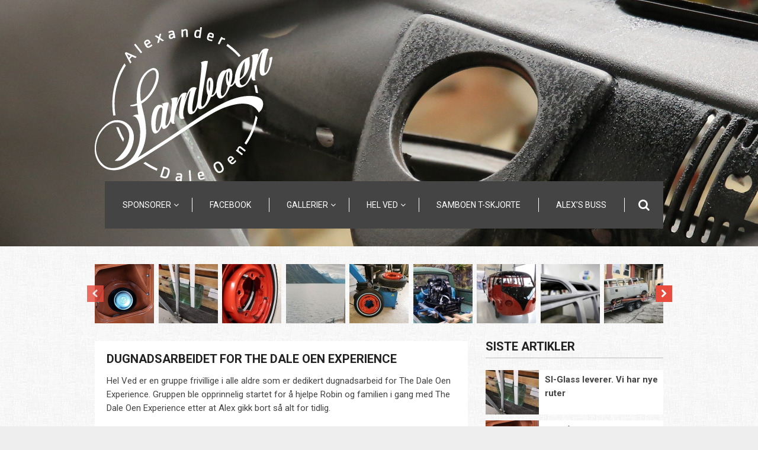

--- FILE ---
content_type: text/html; charset=UTF-8
request_url: https://samboen.com/dugnadsarbeidet-for-doe/
body_size: 12181
content:
<!DOCTYPE html>
<html class="no-js" lang="nb-NO">
<head>
	<meta charset="UTF-8">
	<!-- Always force latest IE rendering engine (even in intranet) & Chrome Frame -->
	<!--[if IE ]>
	<meta http-equiv="X-UA-Compatible" content="IE=edge,chrome=1">
	<![endif]-->
	<link rel="profile" href="http://gmpg.org/xfn/11" />
	<!--iOS/android/handheld specific -->
<link rel="apple-touch-icon" href="https://samboen.com/wp-content/themes/immunity/apple-touch-icon.png" />
<meta name="viewport" content="width=device-width, initial-scale=1, maximum-scale=1">
<meta name="apple-mobile-web-app-capable" content="yes">
<meta name="apple-mobile-web-app-status-bar-style" content="black">
	<link rel="pingback" href="https://samboen.com/xmlrpc.php" />
	<title>Dugnadsarbeidet for The Dale Oen Experience &#8211; SambOen</title>
<meta name='robots' content='max-image-preview:large' />
<link rel="alternate" type="application/rss+xml" title="SambOen &raquo; strøm" href="https://samboen.com/feed/" />
<link rel="alternate" type="application/rss+xml" title="SambOen &raquo; kommentarstrøm" href="https://samboen.com/comments/feed/" />
<script type="text/javascript">
window._wpemojiSettings = {"baseUrl":"https:\/\/s.w.org\/images\/core\/emoji\/14.0.0\/72x72\/","ext":".png","svgUrl":"https:\/\/s.w.org\/images\/core\/emoji\/14.0.0\/svg\/","svgExt":".svg","source":{"concatemoji":"https:\/\/samboen.com\/wp-includes\/js\/wp-emoji-release.min.js?ver=6.2.8"}};
/*! This file is auto-generated */
!function(e,a,t){var n,r,o,i=a.createElement("canvas"),p=i.getContext&&i.getContext("2d");function s(e,t){p.clearRect(0,0,i.width,i.height),p.fillText(e,0,0);e=i.toDataURL();return p.clearRect(0,0,i.width,i.height),p.fillText(t,0,0),e===i.toDataURL()}function c(e){var t=a.createElement("script");t.src=e,t.defer=t.type="text/javascript",a.getElementsByTagName("head")[0].appendChild(t)}for(o=Array("flag","emoji"),t.supports={everything:!0,everythingExceptFlag:!0},r=0;r<o.length;r++)t.supports[o[r]]=function(e){if(p&&p.fillText)switch(p.textBaseline="top",p.font="600 32px Arial",e){case"flag":return s("\ud83c\udff3\ufe0f\u200d\u26a7\ufe0f","\ud83c\udff3\ufe0f\u200b\u26a7\ufe0f")?!1:!s("\ud83c\uddfa\ud83c\uddf3","\ud83c\uddfa\u200b\ud83c\uddf3")&&!s("\ud83c\udff4\udb40\udc67\udb40\udc62\udb40\udc65\udb40\udc6e\udb40\udc67\udb40\udc7f","\ud83c\udff4\u200b\udb40\udc67\u200b\udb40\udc62\u200b\udb40\udc65\u200b\udb40\udc6e\u200b\udb40\udc67\u200b\udb40\udc7f");case"emoji":return!s("\ud83e\udef1\ud83c\udffb\u200d\ud83e\udef2\ud83c\udfff","\ud83e\udef1\ud83c\udffb\u200b\ud83e\udef2\ud83c\udfff")}return!1}(o[r]),t.supports.everything=t.supports.everything&&t.supports[o[r]],"flag"!==o[r]&&(t.supports.everythingExceptFlag=t.supports.everythingExceptFlag&&t.supports[o[r]]);t.supports.everythingExceptFlag=t.supports.everythingExceptFlag&&!t.supports.flag,t.DOMReady=!1,t.readyCallback=function(){t.DOMReady=!0},t.supports.everything||(n=function(){t.readyCallback()},a.addEventListener?(a.addEventListener("DOMContentLoaded",n,!1),e.addEventListener("load",n,!1)):(e.attachEvent("onload",n),a.attachEvent("onreadystatechange",function(){"complete"===a.readyState&&t.readyCallback()})),(e=t.source||{}).concatemoji?c(e.concatemoji):e.wpemoji&&e.twemoji&&(c(e.twemoji),c(e.wpemoji)))}(window,document,window._wpemojiSettings);
</script>
<style type="text/css">
img.wp-smiley,
img.emoji {
	display: inline !important;
	border: none !important;
	box-shadow: none !important;
	height: 1em !important;
	width: 1em !important;
	margin: 0 0.07em !important;
	vertical-align: -0.1em !important;
	background: none !important;
	padding: 0 !important;
}
</style>
	<link rel='stylesheet' id='wp-block-library-css' href='https://samboen.com/wp-includes/css/dist/block-library/style.min.css?ver=6.2.8' type='text/css' media='all' />
<link rel='stylesheet' id='classic-theme-styles-css' href='https://samboen.com/wp-includes/css/classic-themes.min.css?ver=6.2.8' type='text/css' media='all' />
<style id='global-styles-inline-css' type='text/css'>
body{--wp--preset--color--black: #000000;--wp--preset--color--cyan-bluish-gray: #abb8c3;--wp--preset--color--white: #ffffff;--wp--preset--color--pale-pink: #f78da7;--wp--preset--color--vivid-red: #cf2e2e;--wp--preset--color--luminous-vivid-orange: #ff6900;--wp--preset--color--luminous-vivid-amber: #fcb900;--wp--preset--color--light-green-cyan: #7bdcb5;--wp--preset--color--vivid-green-cyan: #00d084;--wp--preset--color--pale-cyan-blue: #8ed1fc;--wp--preset--color--vivid-cyan-blue: #0693e3;--wp--preset--color--vivid-purple: #9b51e0;--wp--preset--gradient--vivid-cyan-blue-to-vivid-purple: linear-gradient(135deg,rgba(6,147,227,1) 0%,rgb(155,81,224) 100%);--wp--preset--gradient--light-green-cyan-to-vivid-green-cyan: linear-gradient(135deg,rgb(122,220,180) 0%,rgb(0,208,130) 100%);--wp--preset--gradient--luminous-vivid-amber-to-luminous-vivid-orange: linear-gradient(135deg,rgba(252,185,0,1) 0%,rgba(255,105,0,1) 100%);--wp--preset--gradient--luminous-vivid-orange-to-vivid-red: linear-gradient(135deg,rgba(255,105,0,1) 0%,rgb(207,46,46) 100%);--wp--preset--gradient--very-light-gray-to-cyan-bluish-gray: linear-gradient(135deg,rgb(238,238,238) 0%,rgb(169,184,195) 100%);--wp--preset--gradient--cool-to-warm-spectrum: linear-gradient(135deg,rgb(74,234,220) 0%,rgb(151,120,209) 20%,rgb(207,42,186) 40%,rgb(238,44,130) 60%,rgb(251,105,98) 80%,rgb(254,248,76) 100%);--wp--preset--gradient--blush-light-purple: linear-gradient(135deg,rgb(255,206,236) 0%,rgb(152,150,240) 100%);--wp--preset--gradient--blush-bordeaux: linear-gradient(135deg,rgb(254,205,165) 0%,rgb(254,45,45) 50%,rgb(107,0,62) 100%);--wp--preset--gradient--luminous-dusk: linear-gradient(135deg,rgb(255,203,112) 0%,rgb(199,81,192) 50%,rgb(65,88,208) 100%);--wp--preset--gradient--pale-ocean: linear-gradient(135deg,rgb(255,245,203) 0%,rgb(182,227,212) 50%,rgb(51,167,181) 100%);--wp--preset--gradient--electric-grass: linear-gradient(135deg,rgb(202,248,128) 0%,rgb(113,206,126) 100%);--wp--preset--gradient--midnight: linear-gradient(135deg,rgb(2,3,129) 0%,rgb(40,116,252) 100%);--wp--preset--duotone--dark-grayscale: url('#wp-duotone-dark-grayscale');--wp--preset--duotone--grayscale: url('#wp-duotone-grayscale');--wp--preset--duotone--purple-yellow: url('#wp-duotone-purple-yellow');--wp--preset--duotone--blue-red: url('#wp-duotone-blue-red');--wp--preset--duotone--midnight: url('#wp-duotone-midnight');--wp--preset--duotone--magenta-yellow: url('#wp-duotone-magenta-yellow');--wp--preset--duotone--purple-green: url('#wp-duotone-purple-green');--wp--preset--duotone--blue-orange: url('#wp-duotone-blue-orange');--wp--preset--font-size--small: 13px;--wp--preset--font-size--medium: 20px;--wp--preset--font-size--large: 36px;--wp--preset--font-size--x-large: 42px;--wp--preset--spacing--20: 0.44rem;--wp--preset--spacing--30: 0.67rem;--wp--preset--spacing--40: 1rem;--wp--preset--spacing--50: 1.5rem;--wp--preset--spacing--60: 2.25rem;--wp--preset--spacing--70: 3.38rem;--wp--preset--spacing--80: 5.06rem;--wp--preset--shadow--natural: 6px 6px 9px rgba(0, 0, 0, 0.2);--wp--preset--shadow--deep: 12px 12px 50px rgba(0, 0, 0, 0.4);--wp--preset--shadow--sharp: 6px 6px 0px rgba(0, 0, 0, 0.2);--wp--preset--shadow--outlined: 6px 6px 0px -3px rgba(255, 255, 255, 1), 6px 6px rgba(0, 0, 0, 1);--wp--preset--shadow--crisp: 6px 6px 0px rgba(0, 0, 0, 1);}:where(.is-layout-flex){gap: 0.5em;}body .is-layout-flow > .alignleft{float: left;margin-inline-start: 0;margin-inline-end: 2em;}body .is-layout-flow > .alignright{float: right;margin-inline-start: 2em;margin-inline-end: 0;}body .is-layout-flow > .aligncenter{margin-left: auto !important;margin-right: auto !important;}body .is-layout-constrained > .alignleft{float: left;margin-inline-start: 0;margin-inline-end: 2em;}body .is-layout-constrained > .alignright{float: right;margin-inline-start: 2em;margin-inline-end: 0;}body .is-layout-constrained > .aligncenter{margin-left: auto !important;margin-right: auto !important;}body .is-layout-constrained > :where(:not(.alignleft):not(.alignright):not(.alignfull)){max-width: var(--wp--style--global--content-size);margin-left: auto !important;margin-right: auto !important;}body .is-layout-constrained > .alignwide{max-width: var(--wp--style--global--wide-size);}body .is-layout-flex{display: flex;}body .is-layout-flex{flex-wrap: wrap;align-items: center;}body .is-layout-flex > *{margin: 0;}:where(.wp-block-columns.is-layout-flex){gap: 2em;}.has-black-color{color: var(--wp--preset--color--black) !important;}.has-cyan-bluish-gray-color{color: var(--wp--preset--color--cyan-bluish-gray) !important;}.has-white-color{color: var(--wp--preset--color--white) !important;}.has-pale-pink-color{color: var(--wp--preset--color--pale-pink) !important;}.has-vivid-red-color{color: var(--wp--preset--color--vivid-red) !important;}.has-luminous-vivid-orange-color{color: var(--wp--preset--color--luminous-vivid-orange) !important;}.has-luminous-vivid-amber-color{color: var(--wp--preset--color--luminous-vivid-amber) !important;}.has-light-green-cyan-color{color: var(--wp--preset--color--light-green-cyan) !important;}.has-vivid-green-cyan-color{color: var(--wp--preset--color--vivid-green-cyan) !important;}.has-pale-cyan-blue-color{color: var(--wp--preset--color--pale-cyan-blue) !important;}.has-vivid-cyan-blue-color{color: var(--wp--preset--color--vivid-cyan-blue) !important;}.has-vivid-purple-color{color: var(--wp--preset--color--vivid-purple) !important;}.has-black-background-color{background-color: var(--wp--preset--color--black) !important;}.has-cyan-bluish-gray-background-color{background-color: var(--wp--preset--color--cyan-bluish-gray) !important;}.has-white-background-color{background-color: var(--wp--preset--color--white) !important;}.has-pale-pink-background-color{background-color: var(--wp--preset--color--pale-pink) !important;}.has-vivid-red-background-color{background-color: var(--wp--preset--color--vivid-red) !important;}.has-luminous-vivid-orange-background-color{background-color: var(--wp--preset--color--luminous-vivid-orange) !important;}.has-luminous-vivid-amber-background-color{background-color: var(--wp--preset--color--luminous-vivid-amber) !important;}.has-light-green-cyan-background-color{background-color: var(--wp--preset--color--light-green-cyan) !important;}.has-vivid-green-cyan-background-color{background-color: var(--wp--preset--color--vivid-green-cyan) !important;}.has-pale-cyan-blue-background-color{background-color: var(--wp--preset--color--pale-cyan-blue) !important;}.has-vivid-cyan-blue-background-color{background-color: var(--wp--preset--color--vivid-cyan-blue) !important;}.has-vivid-purple-background-color{background-color: var(--wp--preset--color--vivid-purple) !important;}.has-black-border-color{border-color: var(--wp--preset--color--black) !important;}.has-cyan-bluish-gray-border-color{border-color: var(--wp--preset--color--cyan-bluish-gray) !important;}.has-white-border-color{border-color: var(--wp--preset--color--white) !important;}.has-pale-pink-border-color{border-color: var(--wp--preset--color--pale-pink) !important;}.has-vivid-red-border-color{border-color: var(--wp--preset--color--vivid-red) !important;}.has-luminous-vivid-orange-border-color{border-color: var(--wp--preset--color--luminous-vivid-orange) !important;}.has-luminous-vivid-amber-border-color{border-color: var(--wp--preset--color--luminous-vivid-amber) !important;}.has-light-green-cyan-border-color{border-color: var(--wp--preset--color--light-green-cyan) !important;}.has-vivid-green-cyan-border-color{border-color: var(--wp--preset--color--vivid-green-cyan) !important;}.has-pale-cyan-blue-border-color{border-color: var(--wp--preset--color--pale-cyan-blue) !important;}.has-vivid-cyan-blue-border-color{border-color: var(--wp--preset--color--vivid-cyan-blue) !important;}.has-vivid-purple-border-color{border-color: var(--wp--preset--color--vivid-purple) !important;}.has-vivid-cyan-blue-to-vivid-purple-gradient-background{background: var(--wp--preset--gradient--vivid-cyan-blue-to-vivid-purple) !important;}.has-light-green-cyan-to-vivid-green-cyan-gradient-background{background: var(--wp--preset--gradient--light-green-cyan-to-vivid-green-cyan) !important;}.has-luminous-vivid-amber-to-luminous-vivid-orange-gradient-background{background: var(--wp--preset--gradient--luminous-vivid-amber-to-luminous-vivid-orange) !important;}.has-luminous-vivid-orange-to-vivid-red-gradient-background{background: var(--wp--preset--gradient--luminous-vivid-orange-to-vivid-red) !important;}.has-very-light-gray-to-cyan-bluish-gray-gradient-background{background: var(--wp--preset--gradient--very-light-gray-to-cyan-bluish-gray) !important;}.has-cool-to-warm-spectrum-gradient-background{background: var(--wp--preset--gradient--cool-to-warm-spectrum) !important;}.has-blush-light-purple-gradient-background{background: var(--wp--preset--gradient--blush-light-purple) !important;}.has-blush-bordeaux-gradient-background{background: var(--wp--preset--gradient--blush-bordeaux) !important;}.has-luminous-dusk-gradient-background{background: var(--wp--preset--gradient--luminous-dusk) !important;}.has-pale-ocean-gradient-background{background: var(--wp--preset--gradient--pale-ocean) !important;}.has-electric-grass-gradient-background{background: var(--wp--preset--gradient--electric-grass) !important;}.has-midnight-gradient-background{background: var(--wp--preset--gradient--midnight) !important;}.has-small-font-size{font-size: var(--wp--preset--font-size--small) !important;}.has-medium-font-size{font-size: var(--wp--preset--font-size--medium) !important;}.has-large-font-size{font-size: var(--wp--preset--font-size--large) !important;}.has-x-large-font-size{font-size: var(--wp--preset--font-size--x-large) !important;}
.wp-block-navigation a:where(:not(.wp-element-button)){color: inherit;}
:where(.wp-block-columns.is-layout-flex){gap: 2em;}
.wp-block-pullquote{font-size: 1.5em;line-height: 1.6;}
</style>
<link rel='stylesheet' id='wspsc-style-css' href='https://samboen.com/wp-content/plugins/wordpress-simple-paypal-shopping-cart/wp_shopping_cart_style.css?ver=4.6.5' type='text/css' media='all' />
<link rel='stylesheet' id='old-fontawesome-css' href='https://samboen.com/wp-content/themes/immunity/css/font-awesome.min.css?ver=6.2.8' type='text/css' media='all' />
<link rel='stylesheet' id='immunity-flexslider-css' href='https://samboen.com/wp-content/themes/immunity/css/flexslider.css?ver=6.2.8' type='text/css' media='all' />
<link rel='stylesheet' id='prettyPhoto-css' href='https://samboen.com/wp-content/themes/immunity/css/prettyPhoto.css?ver=6.2.8' type='text/css' media='all' />
<link rel='stylesheet' id='stylesheet-css' href='https://samboen.com/wp-content/themes/immunity/style.css?ver=6.2.8' type='text/css' media='all' />
<style id='stylesheet-inline-css' type='text/css'>

		body, .main-container {background-color:#eeeeee; background-image: url(https://samboen.com/wp-content/themes/immunity/images/pattern38.png); }
		.main-container-bg, .main-header {background-color:#353535; background-image: url(http://samboen.com/wp-content/uploads/2014/10/header-e1413747947611.jpg);}
		footer {background-color:#353535; background-image: url(https://samboen.com/wp-content/themes/immunity/images/hbg.png);}
		.secondary-navigation, #navigation ul li, #headersearch #searchform .icon-search, #header #searchform, #navigation ul ul li:hover {background-color:#444444; }
		.postauthor h5, .copyrights a, .single_post a:not(.wp-block-button__link):not(.wp-block-file__button), .sidebar .textwidget a, footer .textwidget a, #logo a, .pnavigation2 a, .sidebar.c-4-12 a:hover, .copyrights a:hover, footer .widget li a:hover, .sidebar.c-4-12 a:hover, .related-posts li:hover a, .title a:hover, .post-info a:hover, .comm, #tabber .inside li a:hover, .readMore a:hover, .fn a, a, a:hover, .related-posts .post-info a, .comment-meta a, .sidebar.c-4-12 .mts_recent_tweets a, footer .mts_recent_tweets a, .readMore a, .thecomment span, #wp-calendar a { color:#e84c3d; }
			.reply a, #commentform input#submit, .contactform #submit, .mts-subscribe input[type='submit'], #move-to-top:hover, #searchform .icon-search, #navigation ul li.current-menu-item, #navigation ul li:hover, .pagination a, #tabber ul.tabs li a.selected, .tagcloud a, #navigation ul .sfHover li, .flex-caption, .widget-slider .slider-title, .widget .widget-slider .flex-direction-nav li,.widget-slider .format-icon:after, .small.thetime, .widget-icon, .mts_recent_tweets.tweets .icon-twitter, .quote-post .home-content, .home .latestPost .format-icon:before, .single_post .format-icon, .mejs-controls .mejs-time-rail .mejs-time-loaded, .woocommerce a.button, .woocommerce-page a.button, .woocommerce button.button, .woocommerce-page button.button, .woocommerce input.button, .woocommerce-page input.button, .woocommerce #respond input#submit, .woocommerce-page #respond input#submit, .woocommerce #content input.button, .woocommerce-page #content input.button, .woocommerce nav.woocommerce-pagination ul li a, .woocommerce-page nav.woocommerce-pagination ul li a, .woocommerce #content nav.woocommerce-pagination ul li a, .woocommerce-page #content nav.woocommerce-pagination ul li a, .woocommerce .bypostauthor:after, #searchsubmit, .woocommerce nav.woocommerce-pagination ul li a:focus, .woocommerce-page nav.woocommerce-pagination ul li a:focus, .woocommerce #content nav.woocommerce-pagination ul li a:focus, .woocommerce-page #content nav.woocommerce-pagination ul li a:focus, .woocommerce a.button, .woocommerce-page a.button, .woocommerce button.button, .woocommerce-page button.button, .woocommerce input.button, .woocommerce-page input.button, .woocommerce #respond input#submit, .woocommerce-page #respond input#submit, .woocommerce #content input.button, .woocommerce-page #content input.button, .woocommerce ul.products li.product .onsale, .woocommerce-page ul.products li.product .onsale, .woocommerce span.onsale, .woocommerce-page span.onsale, .flex-control-thumbs li, .carousel .flex-direction-nav a, .carousel .flex-caption, .woocommerce-product-search button[type='submit'], .woocommerce .woocommerce-widget-layered-nav-dropdown__submit { background-color:#e84c3d; color: #fff!important; }
		
		.shareit { margin-right: 0; margin-left: 0; }
		
		.single_post .format-icon { display:none; }
		.home-content .center { display:none; } .home-content { padding-top: 10px; }
		
		
		
		
		
		
		
			.single_post { width: 100%; }
		
			
</style>
<link rel='stylesheet' id='responsive-css' href='https://samboen.com/wp-content/themes/immunity/css/responsive.css?ver=6.2.8' type='text/css' media='all' />
<script type='text/javascript' src='https://samboen.com/wp-includes/js/jquery/jquery.min.js?ver=3.6.4' id='jquery-core-js'></script>
<script type='text/javascript' src='https://samboen.com/wp-includes/js/jquery/jquery-migrate.min.js?ver=3.4.0' id='jquery-migrate-js'></script>
<script type='text/javascript' src='https://samboen.com/wp-content/themes/immunity/js/customscript.js?ver=6.2.8' id='customscript-js'></script>
<script type='text/javascript' src='https://samboen.com/wp-content/themes/immunity/js/jquery.flexslider-min.js?ver=6.2.8' id='immunity-flexslider-js'></script>
<script type='text/javascript' src='https://samboen.com/wp-content/plugins/grid-gallery-ready/src/GirdGallery/Colorbox/jquery-colorbox/jquery.colorbox-min.js' id='colorbox-frontend-js-js'></script>
<link rel="https://api.w.org/" href="https://samboen.com/wp-json/" /><link rel="alternate" type="application/json" href="https://samboen.com/wp-json/wp/v2/posts/12" /><link rel="EditURI" type="application/rsd+xml" title="RSD" href="https://samboen.com/xmlrpc.php?rsd" />
<link rel="wlwmanifest" type="application/wlwmanifest+xml" href="https://samboen.com/wp-includes/wlwmanifest.xml" />
<!--Theme by MyThemeShop.com-->
<link rel="canonical" href="https://samboen.com/dugnadsarbeidet-for-doe/" />
<link rel='shortlink' href='https://samboen.com/?p=12' />
<link rel="alternate" type="application/json+oembed" href="https://samboen.com/wp-json/oembed/1.0/embed?url=https%3A%2F%2Fsamboen.com%2Fdugnadsarbeidet-for-doe%2F" />
<link rel="alternate" type="text/xml+oembed" href="https://samboen.com/wp-json/oembed/1.0/embed?url=https%3A%2F%2Fsamboen.com%2Fdugnadsarbeidet-for-doe%2F&#038;format=xml" />

<!-- WP Simple Shopping Cart plugin v4.6.5 - https://wordpress.org/plugins/wordpress-simple-paypal-shopping-cart/ -->

	<script type="text/javascript">
	<!--
	//
	function ReadForm (obj1, tst)
	{
	    // Read the user form
	    var i,j,pos;
	    val_total="";val_combo="";

	    for (i=0; i<obj1.length; i++)
	    {
	        // run entire form
	        obj = obj1.elements[i];           // a form element

	        if (obj.type == "select-one")
	        {   // just selects
	            if (obj.name == "quantity" ||
	                obj.name == "amount") continue;
		        pos = obj.selectedIndex;        // which option selected
		        val = obj.options[pos].value;   // selected value
		        val_combo = val_combo + " (" + val + ")";
	        }
	    }
		// Now summarize everything we have processed above
		val_total = obj1.product_tmp.value + val_combo;
		obj1.wspsc_product.value = val_total;
	}
	//-->
	</script><style type="text/css">
.qtranxs_flag_no {background-image: url(https://samboen.com/wp-content/plugins/qtranslate-x/flags/no.png); background-repeat: no-repeat;}
.qtranxs_flag_en {background-image: url(https://samboen.com/wp-content/plugins/qtranslate-x/flags/gb.png); background-repeat: no-repeat;}
</style>
<link hreflang="no" href="https://samboen.com/no/dugnadsarbeidet-for-doe/" rel="alternate" />
<link hreflang="en" href="https://samboen.com/en/dugnadsarbeidet-for-doe/" rel="alternate" />
<link hreflang="x-default" href="https://samboen.com/dugnadsarbeidet-for-doe/" rel="alternate" />
<meta name="generator" content="qTranslate-X 3.4.6.8" />
<link href="https://fonts.googleapis.com/css?family=Roboto:normal|Roboto:700" rel="stylesheet" type="text/css">
<style type="text/css">
.menu li, .menu li a{ font-family: "Roboto";font-weight: normal;font-size: 14px;color: #FFFFFF; }
h1{ font-family: "Roboto";font-weight: 700;font-size: 28px;color: #222222; }
h2{ font-family: "Roboto";font-weight: 700;font-size: 24px;color: #222222; }
h3{ font-family: "Roboto";font-weight: 700;font-size: 22px;color: #222222; }
h4{ font-family: "Roboto";font-weight: 700;font-size: 20px;color: #222222; }
h5{ font-family: "Roboto";font-weight: 700;font-size: 18px;color: #222222; }
h6{ font-family: "Roboto";font-weight: 700;font-size: 16px;color: #222222; }
body{ font-family: "Roboto";font-weight: normal;font-size: 15px;color: #444444; }
</style>
</head>
<body id ="blog" class="post-template-default single single-post postid-12 single-format-standard main" itemscope itemtype="http://schema.org/WebPage">
	<div class="secondary-navigation mobile">
		<nav id="navigation" class="clearfix">
							<ul id="menu-meny" class="menu clearfix"><li id="menu-item-29" class="menu-item menu-item-type-post_type menu-item-object-page menu-item-has-children menu-item-29"><a title="icon-dollar" href="https://samboen.com/sponsorer/">Sponsorer</a>
<ul class="sub-menu">
	<li id="menu-item-106" class="menu-item menu-item-type-post_type menu-item-object-page menu-item-106"><a href="https://samboen.com/sponsorer/ferro-bet/">Ferro-Bet</a></li>
	<li id="menu-item-135" class="menu-item menu-item-type-post_type menu-item-object-page menu-item-135"><a href="https://samboen.com/sponsorer/spesiallaget/">Spesiallaget</a></li>
	<li id="menu-item-134" class="menu-item menu-item-type-post_type menu-item-object-page menu-item-134"><a href="https://samboen.com/sponsorer/moller-bil/">Møller Bil</a></li>
	<li id="menu-item-136" class="menu-item menu-item-type-post_type menu-item-object-page menu-item-136"><a href="https://samboen.com/sponsorer/bergen-eloksal-as/">Bergen Eloksal AS</a></li>
	<li id="menu-item-139" class="menu-item menu-item-type-post_type menu-item-object-page menu-item-139"><a href="https://samboen.com/sponsorer/tess-sveisehuset/">Tess Sveisehuset</a></li>
	<li id="menu-item-140" class="menu-item menu-item-type-post_type menu-item-object-page menu-item-140"><a href="https://samboen.com/sponsorer/jotun-2/">Jotun</a></li>
	<li id="menu-item-137" class="menu-item menu-item-type-post_type menu-item-object-page menu-item-137"><a href="https://samboen.com/sponsorer/autolakk/">Autolakk</a></li>
	<li id="menu-item-138" class="menu-item menu-item-type-post_type menu-item-object-page menu-item-138"><a href="https://samboen.com/sponsorer/bergen-bygg-overflateteknikk-as/">Bergen Bygg &#038; Overflateteknikk AS</a></li>
	<li id="menu-item-252" class="menu-item menu-item-type-post_type menu-item-object-page menu-item-252"><a href="https://samboen.com/sponsorer/ferdinand-motor/">Ferdinand Motor</a></li>
	<li id="menu-item-258" class="menu-item menu-item-type-post_type menu-item-object-page menu-item-258"><a href="https://samboen.com/sponsorer/canpro-as/">Canpro AS</a></li>
	<li id="menu-item-919" class="menu-item menu-item-type-post_type menu-item-object-page menu-item-919"><a href="https://samboen.com/sponsorer/volkswagen-nyttekjoretoy/">VW Nyttekjøretøy</a></li>
	<li id="menu-item-918" class="menu-item menu-item-type-post_type menu-item-object-page menu-item-918"><a href="https://samboen.com/sponsorer/eiendomsmegler1/">Eiendomsmegler1</a></li>
	<li id="menu-item-917" class="menu-item menu-item-type-post_type menu-item-object-page menu-item-917"><a href="https://samboen.com/sponsorer/miljoconsult-as/">Miljøconsult AS</a></li>
</ul>
</li>
<li id="menu-item-30" class="menu-item menu-item-type-custom menu-item-object-custom menu-item-30"><a title="icon-facebook" href="https://www.facebook.com/ProsjektSambOen">Facebook</a></li>
<li id="menu-item-65" class="menu-item menu-item-type-post_type menu-item-object-page menu-item-has-children menu-item-65"><a href="https://samboen.com/gallerier/">Gallerier</a>
<ul class="sub-menu">
	<li id="menu-item-66" class="menu-item menu-item-type-post_type menu-item-object-page menu-item-66"><a href="https://samboen.com/restaurering/">Restaurering</a></li>
</ul>
</li>
<li id="menu-item-191" class="menu-item menu-item-type-custom menu-item-object-custom menu-item-has-children menu-item-191"><a href="https://www.facebook.com/groups/743436782366116/">Hel Ved</a>
<ul class="sub-menu">
	<li id="menu-item-195" class="menu-item menu-item-type-custom menu-item-object-custom menu-item-195"><a href="https://www.facebook.com/groups/743436782366116/">Hel Ved på Facebook</a></li>
	<li id="menu-item-194" class="menu-item menu-item-type-post_type menu-item-object-page menu-item-194"><a href="https://samboen.com/om-hel-ved/">Om Hel Ved</a></li>
</ul>
</li>
<li id="menu-item-374" class="menu-item menu-item-type-post_type menu-item-object-page menu-item-374"><a href="https://samboen.com/samboen-t-skjorte/">SambOen T-skjorte</a></li>
<li id="menu-item-300" class="menu-item menu-item-type-custom menu-item-object-custom menu-item-300"><a href="http://samboen.com/historien-om-alex-sin-buss/">Alex&#8217;s buss</a></li>
</ul>					</nav>
	</div>
	<div class="main-container-bg"></div>
	<div class="main-container">
	<a href="#" id="pull">Menu</a>
					<header class="main-header">
					<div class="container">
				<div id="header">
					<div class="logo-wrap">
																					  <h2 id="logo" class="image-logo">
										<a href="https://samboen.com"><img src="http://samboen.com/wp-content/uploads/2014/10/logo-300x260.png" alt="SambOen"></a>
									</h2><!-- END #logo -->
																		</div>
					<div class="secondary-navigation">
						<nav id="navigation" class="clearfix">
															<ul id="menu-meny-1" class="menu clearfix"><li class="menu-item menu-item-type-post_type menu-item-object-page menu-item-has-children menu-item-29"><a title="icon-dollar" href="https://samboen.com/sponsorer/">Sponsorer</a>
<ul class="sub-menu">
	<li class="menu-item menu-item-type-post_type menu-item-object-page menu-item-106"><a href="https://samboen.com/sponsorer/ferro-bet/">Ferro-Bet</a></li>
	<li class="menu-item menu-item-type-post_type menu-item-object-page menu-item-135"><a href="https://samboen.com/sponsorer/spesiallaget/">Spesiallaget</a></li>
	<li class="menu-item menu-item-type-post_type menu-item-object-page menu-item-134"><a href="https://samboen.com/sponsorer/moller-bil/">Møller Bil</a></li>
	<li class="menu-item menu-item-type-post_type menu-item-object-page menu-item-136"><a href="https://samboen.com/sponsorer/bergen-eloksal-as/">Bergen Eloksal AS</a></li>
	<li class="menu-item menu-item-type-post_type menu-item-object-page menu-item-139"><a href="https://samboen.com/sponsorer/tess-sveisehuset/">Tess Sveisehuset</a></li>
	<li class="menu-item menu-item-type-post_type menu-item-object-page menu-item-140"><a href="https://samboen.com/sponsorer/jotun-2/">Jotun</a></li>
	<li class="menu-item menu-item-type-post_type menu-item-object-page menu-item-137"><a href="https://samboen.com/sponsorer/autolakk/">Autolakk</a></li>
	<li class="menu-item menu-item-type-post_type menu-item-object-page menu-item-138"><a href="https://samboen.com/sponsorer/bergen-bygg-overflateteknikk-as/">Bergen Bygg &#038; Overflateteknikk AS</a></li>
	<li class="menu-item menu-item-type-post_type menu-item-object-page menu-item-252"><a href="https://samboen.com/sponsorer/ferdinand-motor/">Ferdinand Motor</a></li>
	<li class="menu-item menu-item-type-post_type menu-item-object-page menu-item-258"><a href="https://samboen.com/sponsorer/canpro-as/">Canpro AS</a></li>
	<li class="menu-item menu-item-type-post_type menu-item-object-page menu-item-919"><a href="https://samboen.com/sponsorer/volkswagen-nyttekjoretoy/">VW Nyttekjøretøy</a></li>
	<li class="menu-item menu-item-type-post_type menu-item-object-page menu-item-918"><a href="https://samboen.com/sponsorer/eiendomsmegler1/">Eiendomsmegler1</a></li>
	<li class="menu-item menu-item-type-post_type menu-item-object-page menu-item-917"><a href="https://samboen.com/sponsorer/miljoconsult-as/">Miljøconsult AS</a></li>
</ul>
</li>
<li class="menu-item menu-item-type-custom menu-item-object-custom menu-item-30"><a title="icon-facebook" href="https://www.facebook.com/ProsjektSambOen">Facebook</a></li>
<li class="menu-item menu-item-type-post_type menu-item-object-page menu-item-has-children menu-item-65"><a href="https://samboen.com/gallerier/">Gallerier</a>
<ul class="sub-menu">
	<li class="menu-item menu-item-type-post_type menu-item-object-page menu-item-66"><a href="https://samboen.com/restaurering/">Restaurering</a></li>
</ul>
</li>
<li class="menu-item menu-item-type-custom menu-item-object-custom menu-item-has-children menu-item-191"><a href="https://www.facebook.com/groups/743436782366116/">Hel Ved</a>
<ul class="sub-menu">
	<li class="menu-item menu-item-type-custom menu-item-object-custom menu-item-195"><a href="https://www.facebook.com/groups/743436782366116/">Hel Ved på Facebook</a></li>
	<li class="menu-item menu-item-type-post_type menu-item-object-page menu-item-194"><a href="https://samboen.com/om-hel-ved/">Om Hel Ved</a></li>
</ul>
</li>
<li class="menu-item menu-item-type-post_type menu-item-object-page menu-item-374"><a href="https://samboen.com/samboen-t-skjorte/">SambOen T-skjorte</a></li>
<li class="menu-item menu-item-type-custom menu-item-object-custom menu-item-300"><a href="http://samboen.com/historien-om-alex-sin-buss/">Alex&#8217;s buss</a></li>
</ul>																						<span id="headersearch">
									<form method="get" id="searchform" class="search-form" action="https://samboen.com" _lpchecked="1">
	<fieldset>
		<input type="text" name="s" id="s" value="Search the site" onblur="if (this.value == '') {this.value = 'Search the site';}" onfocus="if (this.value == 'Search the site') {this.value = '';}" >
		<input id="search-image" class="sbutton" type="submit" value="">
		<i class="icon-search"></i>
	</fieldset>
</form>								</span>
													</nav>
					</div>              
				</div><!--#header-->
			</div><!--.container-->        
		</header>
<div id="page" class="single">
						<div class="carousel-container loading">
				<div id="slider" class="carousel">
					<ul class="slides">
												<li> 
							<a href="https://samboen.com/litt-pafyll-av-midler-er-til-god-hjelp/">
								 
									<img width="100" height="100" src="https://samboen.com/wp-content/uploads/2023/05/343269997_1308528796543578_8538862344148916539_n-100x100.jpg" class="attachment-slider_thumb size-slider_thumb wp-post-image" alt="" decoding="async" loading="lazy" title="" srcset="https://samboen.com/wp-content/uploads/2023/05/343269997_1308528796543578_8538862344148916539_n-100x100.jpg 100w, https://samboen.com/wp-content/uploads/2023/05/343269997_1308528796543578_8538862344148916539_n-150x150.jpg 150w, https://samboen.com/wp-content/uploads/2023/05/343269997_1308528796543578_8538862344148916539_n-65x65.jpg 65w" sizes="(max-width: 100px) 100vw, 100px" />																<div class="flex-caption">
									<h2 class="carouseltitle">Litt påfyll av midler er til god hjelp</h2>
								</div>
							</a> 
						</li>
												<li> 
							<a href="https://samboen.com/si-glass-leverer-vi-har-nye-ruter/">
								 
									<img width="100" height="100" src="https://samboen.com/wp-content/uploads/2020/12/00BCD7F4-0934-4733-9802-C03CCFC161D8-100x100.jpeg" class="attachment-slider_thumb size-slider_thumb wp-post-image" alt="" decoding="async" loading="lazy" title="" srcset="https://samboen.com/wp-content/uploads/2020/12/00BCD7F4-0934-4733-9802-C03CCFC161D8-100x100.jpeg 100w, https://samboen.com/wp-content/uploads/2020/12/00BCD7F4-0934-4733-9802-C03CCFC161D8-150x150.jpeg 150w, https://samboen.com/wp-content/uploads/2020/12/00BCD7F4-0934-4733-9802-C03CCFC161D8-65x65.jpeg 65w" sizes="(max-width: 100px) 100vw, 100px" />																<div class="flex-caption">
									<h2 class="carouseltitle">SI-Glass leverer.  Vi har nye ruter</h2>
								</div>
							</a> 
						</li>
												<li> 
							<a href="https://samboen.com/detaljer-er-viktig/">
								 
									<img width="100" height="100" src="https://samboen.com/wp-content/uploads/2020/10/122226976_2629619067291423_3809579118219916118_n-100x100.jpg" class="attachment-slider_thumb size-slider_thumb wp-post-image" alt="" decoding="async" loading="lazy" title="" srcset="https://samboen.com/wp-content/uploads/2020/10/122226976_2629619067291423_3809579118219916118_n-100x100.jpg 100w, https://samboen.com/wp-content/uploads/2020/10/122226976_2629619067291423_3809579118219916118_n-150x150.jpg 150w, https://samboen.com/wp-content/uploads/2020/10/122226976_2629619067291423_3809579118219916118_n-65x65.jpg 65w" sizes="(max-width: 100px) 100vw, 100px" />																<div class="flex-caption">
									<h2 class="carouseltitle">Detaljer er viktig</h2>
								</div>
							</a> 
						</li>
												<li> 
							<a href="https://samboen.com/nye-vinduer/">
								 
									<img width="100" height="100" src="https://samboen.com/wp-content/uploads/2020/10/SI-glass-100x100.jpg" class="attachment-slider_thumb size-slider_thumb wp-post-image" alt="" decoding="async" loading="lazy" title="" srcset="https://samboen.com/wp-content/uploads/2020/10/SI-glass-100x100.jpg 100w, https://samboen.com/wp-content/uploads/2020/10/SI-glass-150x150.jpg 150w, https://samboen.com/wp-content/uploads/2020/10/SI-glass-65x65.jpg 65w" sizes="(max-width: 100px) 100vw, 100px" />																<div class="flex-caption">
									<h2 class="carouseltitle">SI Glass sponser nye vinduer</h2>
								</div>
							</a> 
						</li>
												<li> 
							<a href="https://samboen.com/samboen-prosjektet-er-i-fint-driv-om-dagen/">
								 
									<img width="100" height="100" src="https://samboen.com/wp-content/uploads/2020/10/120602368_2612942848959045_6303250865561803924_n-100x100.jpg" class="attachment-slider_thumb size-slider_thumb wp-post-image" alt="" decoding="async" loading="lazy" title="" srcset="https://samboen.com/wp-content/uploads/2020/10/120602368_2612942848959045_6303250865561803924_n-100x100.jpg 100w, https://samboen.com/wp-content/uploads/2020/10/120602368_2612942848959045_6303250865561803924_n-150x150.jpg 150w, https://samboen.com/wp-content/uploads/2020/10/120602368_2612942848959045_6303250865561803924_n-65x65.jpg 65w" sizes="(max-width: 100px) 100vw, 100px" />																<div class="flex-caption">
									<h2 class="carouseltitle">Samboen prosjektet er i fint driv om dagen.</h2>
								</div>
							</a> 
						</li>
												<li> 
							<a href="https://samboen.com/nyoverhalt-motor/">
								 
									<img width="100" height="100" src="https://samboen.com/wp-content/uploads/2020/09/Motor-100x100.jpg" class="attachment-slider_thumb size-slider_thumb wp-post-image" alt="" decoding="async" loading="lazy" title="" srcset="https://samboen.com/wp-content/uploads/2020/09/Motor-100x100.jpg 100w, https://samboen.com/wp-content/uploads/2020/09/Motor-150x150.jpg 150w, https://samboen.com/wp-content/uploads/2020/09/Motor-65x65.jpg 65w" sizes="(max-width: 100px) 100vw, 100px" />																<div class="flex-caption">
									<h2 class="carouseltitle">Nyoverhalt motor</h2>
								</div>
							</a> 
						</li>
												<li> 
							<a href="https://samboen.com/en-fin-liten-bildeserie-for-helgen/">
								 
									<img width="100" height="100" src="https://samboen.com/wp-content/uploads/2019/04/DB3B3187-1EB4-4048-9677-3CAB19752FAA-100x100.jpeg" class="attachment-slider_thumb size-slider_thumb wp-post-image" alt="" decoding="async" loading="lazy" title="" srcset="https://samboen.com/wp-content/uploads/2019/04/DB3B3187-1EB4-4048-9677-3CAB19752FAA-100x100.jpeg 100w, https://samboen.com/wp-content/uploads/2019/04/DB3B3187-1EB4-4048-9677-3CAB19752FAA-150x150.jpeg 150w, https://samboen.com/wp-content/uploads/2019/04/DB3B3187-1EB4-4048-9677-3CAB19752FAA-65x65.jpeg 65w" sizes="(max-width: 100px) 100vw, 100px" />																<div class="flex-caption">
									<h2 class="carouseltitle">En fin liten bildeserie før helgen.</h2>
								</div>
							</a> 
						</li>
												<li> 
							<a href="https://samboen.com/snart-klar-for-chestnut-brown-og-sealing-wax-red/">
								 
									<img width="100" height="100" src="https://samboen.com/wp-content/uploads/2019/02/51641809_2148554842064517_4830392491943395328_o-100x100.jpg" class="attachment-slider_thumb size-slider_thumb wp-post-image" alt="" decoding="async" loading="lazy" title="" srcset="https://samboen.com/wp-content/uploads/2019/02/51641809_2148554842064517_4830392491943395328_o-100x100.jpg 100w, https://samboen.com/wp-content/uploads/2019/02/51641809_2148554842064517_4830392491943395328_o-150x150.jpg 150w, https://samboen.com/wp-content/uploads/2019/02/51641809_2148554842064517_4830392491943395328_o-65x65.jpg 65w" sizes="(max-width: 100px) 100vw, 100px" />																<div class="flex-caption">
									<h2 class="carouseltitle">Snart klar for Chestnut Brown og Sealing Wax Red</h2>
								</div>
							</a> 
						</li>
												<li> 
							<a href="https://samboen.com/pa-vei-til-lakkering/">
								 
									<img width="100" height="100" src="https://samboen.com/wp-content/uploads/2019/02/31961103_1974542622799074_8489857868273549312_n-100x100.jpg" class="attachment-slider_thumb size-slider_thumb wp-post-image" alt="" decoding="async" loading="lazy" title="" srcset="https://samboen.com/wp-content/uploads/2019/02/31961103_1974542622799074_8489857868273549312_n-100x100.jpg 100w, https://samboen.com/wp-content/uploads/2019/02/31961103_1974542622799074_8489857868273549312_n-150x150.jpg 150w, https://samboen.com/wp-content/uploads/2019/02/31961103_1974542622799074_8489857868273549312_n-65x65.jpg 65w" sizes="(max-width: 100px) 100vw, 100px" />																<div class="flex-caption">
									<h2 class="carouseltitle">På vei til lakkering</h2>
								</div>
							</a> 
						</li>
												<li> 
							<a href="https://samboen.com/jotamastic-er-tingen/">
								 
									<img width="100" height="100" src="https://samboen.com/wp-content/uploads/2018/02/27907791_10215285926243881_7651316792368750179_o-100x100.jpg" class="attachment-slider_thumb size-slider_thumb wp-post-image" alt="" decoding="async" loading="lazy" title="" srcset="https://samboen.com/wp-content/uploads/2018/02/27907791_10215285926243881_7651316792368750179_o-100x100.jpg 100w, https://samboen.com/wp-content/uploads/2018/02/27907791_10215285926243881_7651316792368750179_o-150x150.jpg 150w, https://samboen.com/wp-content/uploads/2018/02/27907791_10215285926243881_7651316792368750179_o-65x65.jpg 65w" sizes="(max-width: 100px) 100vw, 100px" />																<div class="flex-caption">
									<h2 class="carouseltitle">Jotamastic er tingen</h2>
								</div>
							</a> 
						</li>
												<li> 
							<a href="https://samboen.com/flott-artikkel-i-autofil-og-pa-dagbladet-pluss/">
								 
									<img width="100" height="100" src="https://samboen.com/wp-content/uploads/2016/11/IMG_2539-100x100.jpg" class="attachment-slider_thumb size-slider_thumb wp-post-image" alt="" decoding="async" loading="lazy" title="" srcset="https://samboen.com/wp-content/uploads/2016/11/IMG_2539-100x100.jpg 100w, https://samboen.com/wp-content/uploads/2016/11/IMG_2539-150x150.jpg 150w, https://samboen.com/wp-content/uploads/2016/11/IMG_2539-65x65.jpg 65w" sizes="(max-width: 100px) 100vw, 100px" />																<div class="flex-caption">
									<h2 class="carouseltitle">Flott artikkel i Autofil og på Dagbladet Pluss</h2>
								</div>
							</a> 
						</li>
												<li> 
							<a href="https://samboen.com/vi-er-her-fortsatt/">
								 
									<img width="100" height="100" src="https://samboen.com/wp-content/uploads/2016/06/13441898_10154584369420681_450789866_o-e1466774374929-100x100.jpg" class="attachment-slider_thumb size-slider_thumb wp-post-image" alt="" decoding="async" loading="lazy" title="" srcset="https://samboen.com/wp-content/uploads/2016/06/13441898_10154584369420681_450789866_o-e1466774374929-100x100.jpg 100w, https://samboen.com/wp-content/uploads/2016/06/13441898_10154584369420681_450789866_o-e1466774374929-150x150.jpg 150w, https://samboen.com/wp-content/uploads/2016/06/13441898_10154584369420681_450789866_o-e1466774374929-65x65.jpg 65w" sizes="(max-width: 100px) 100vw, 100px" />																<div class="flex-caption">
									<h2 class="carouseltitle">Vi er her fortsatt :)</h2>
								</div>
							</a> 
						</li>
												<li> 
							<a href="https://samboen.com/ett-steg-naermere-drommen/">
								 
									<img width="100" height="100" src="https://samboen.com/wp-content/uploads/2015/11/S4_small-100x100.jpg" class="attachment-slider_thumb size-slider_thumb wp-post-image" alt="" decoding="async" loading="lazy" title="" srcset="https://samboen.com/wp-content/uploads/2015/11/S4_small-100x100.jpg 100w, https://samboen.com/wp-content/uploads/2015/11/S4_small-150x150.jpg 150w, https://samboen.com/wp-content/uploads/2015/11/S4_small-65x65.jpg 65w" sizes="(max-width: 100px) 100vw, 100px" />																<div class="flex-caption">
									<h2 class="carouseltitle">Ett steg nærmere drømmen</h2>
								</div>
							</a> 
						</li>
											</ul>
				</div>
			</div>
			<!-- carousel-container -->
				<article class="article">
					<div id="post-12" class="g post post-12 type-post status-publish format-standard has-post-thumbnail hentry category-hel_ved tag-dale-oen-experience tag-httpdaleoen-com tag-dugnad tag-hel-ved has_thumb">
				<div class="single_post">
	<div class="format-icon"><i class="icon-pushpin"></i></div>
		<header>
		<h1 class="title single-title">Dugnadsarbeidet for The Dale Oen Experience</h1>
			</header><!--.headline_area-->
	<div class="post-single-content box mark-links">
						<p>Hel Ved er en gruppe frivillige i alle aldre som er dedikert dugnadsarbeid for The Dale Oen Experience. Gruppen ble opprinnelig startet for å hjelpe Robin og familien i gang med The Dale Oen Experience etter at Alex gikk bort så alt for tidlig.</p>
<p>Vi var venner av Alex og vi ønsker å bidra for han i dette prosjektet. Bidra vi som kan og sørge for at Robin og familien får den støtten de trenger i arbeidet sitt med å gi barn og unge opplevelser for livet, gjennom utfordringer og mestring i barsk natur.</p>
<p>Vi har til nå støttet Dale Oen senteret i form av frivillig arbeid og med dugnadspenger. Dette skal vi fortsette med og vi ønsker oss flere på laget for denne gode saken. Vi har det utrolig gøy på dugnadene og ønsker at dette skal være en sosial happening som bidrar til opplevelser for barn og unge. Velkommen!  Du finner <a href="https://www.facebook.com/groups/743436782366116/">Hel Ved på Facebook</a></p>
<p>&nbsp;</p>
<p>På bildet er en del av gjengen samlet til besøk på The Dale Oen Experience</p>
<p><a href="http://samboen.com/wp-content/uploads/2014/10/10504948_10152634040415681_7411544405021959749_o.jpg"><img decoding="async" class="aligncenter size-full wp-image-14" src="http://samboen.com/wp-content/uploads/2014/10/10504948_10152634040415681_7411544405021959749_o.jpg" alt="Hel Ved" width="1000" height="667" srcset="https://samboen.com/wp-content/uploads/2014/10/10504948_10152634040415681_7411544405021959749_o.jpg 1000w, https://samboen.com/wp-content/uploads/2014/10/10504948_10152634040415681_7411544405021959749_o-300x200.jpg 300w, https://samboen.com/wp-content/uploads/2014/10/10504948_10152634040415681_7411544405021959749_o-226x150.jpg 226w" sizes="(max-width: 1000px) 100vw, 1000px" /></a></p>
<p>&nbsp;</p>
<p>&nbsp;</p>
<p>Hel Ved parkert uten for Dale Oen senteret</p>
<p><img decoding="async" loading="lazy" class="aligncenter size-full wp-image-187" src="http://samboen.com/wp-content/uploads/2014/10/hel-ved-parkert-utenfor-Dale-Oen-senteret2.jpg" alt="hel ved parkert utenfor Dale Oen senteret" width="1000" height="667" srcset="https://samboen.com/wp-content/uploads/2014/10/hel-ved-parkert-utenfor-Dale-Oen-senteret2.jpg 1000w, https://samboen.com/wp-content/uploads/2014/10/hel-ved-parkert-utenfor-Dale-Oen-senteret2-300x200.jpg 300w, https://samboen.com/wp-content/uploads/2014/10/hel-ved-parkert-utenfor-Dale-Oen-senteret2-226x150.jpg 226w" sizes="(max-width: 1000px) 100vw, 1000px" /></p>

<script type="text/javascript">
jQuery(document).ready(function($) {
	$.post('https://samboen.com/wp-admin/admin-ajax.php', {action: 'wpt_view_count', id: '12'});
});
</script>				 
			</div>
</div><!--.single-post -->																			<!-- Start Share Buttons -->
						<div class="shareit">
															<!-- Twitter -->
								<span class="share-item twitterbtn">
									<a href="https://twitter.com/share" class="twitter-share-button" data-via="">Tweet</a>
								</span>
																													<!-- Facebook -->
								<span class="share-item facebookbtn">
									<div id="fb-root"></div>
									<div class="fb-like" data-send="false" data-layout="button_count" data-width="150" data-show-faces="false"></div>
								</span>
																																				<!-- Pinterest -->
								<span class="share-item pinbtn">
									<a href="https://pinterest.com/pin/create/button/?url=https://samboen.com/dugnadsarbeidet-for-doe/&media=https://samboen.com/wp-content/uploads/2014/10/10504948_10152634040415681_7411544405021959749_o.jpg&description=Dugnadsarbeidet for The Dale Oen Experience" class="pin-it-button" count-layout="horizontal">Pin It</a>
								</span>
													</div>
						<!-- end Share Buttons -->
																	  
			</div><!--.g post-->
			<!-- You can start editing here. -->
<!-- If comments are closed. -->
<p class="nocomments"></p>

			</article>
	<aside class="sidebar c-4-12">
	<div id="sidebars" class="g">
		<div class="sidebar">
			<ul class="sidebar_list">
				<li id="mts_recent_posts_widget-2" class="widget widget-sidebar widget_mts_recent_posts_widget"><h3 class="widget-title">Siste Artikler</h3><ul class="advanced-recent-posts">		<li>
			<a href="https://samboen.com/si-glass-leverer-vi-har-nye-ruter/">
															<img width="90" height="75" src="https://samboen.com/wp-content/uploads/2020/12/00BCD7F4-0934-4733-9802-C03CCFC161D8-90x75.jpeg" class="attachment-widgetthumb size-widgetthumb wp-post-image" alt="" decoding="async" loading="lazy" title="" />													<div class="post-title">SI-Glass leverer.  Vi har nye ruter</div>
				<div class="meta">
																			</div> <!--end .entry-meta-->
							</a>
		</li>	
				<li>
			<a href="https://samboen.com/litt-pafyll-av-midler-er-til-god-hjelp/">
															<img width="90" height="75" src="https://samboen.com/wp-content/uploads/2023/05/343269997_1308528796543578_8538862344148916539_n-90x75.jpg" class="attachment-widgetthumb size-widgetthumb wp-post-image" alt="" decoding="async" loading="lazy" title="" />													<div class="post-title">Litt påfyll av midler er til god hjelp</div>
				<div class="meta">
																			</div> <!--end .entry-meta-->
							</a>
		</li>	
				<li>
			<a href="https://samboen.com/detaljer-er-viktig/">
															<img width="90" height="75" src="https://samboen.com/wp-content/uploads/2020/10/122226976_2629619067291423_3809579118219916118_n-90x75.jpg" class="attachment-widgetthumb size-widgetthumb wp-post-image" alt="" decoding="async" loading="lazy" title="" />													<div class="post-title">Detaljer er viktig</div>
				<div class="meta">
																			</div> <!--end .entry-meta-->
							</a>
		</li>	
		</ul>
</li><li id="facebook-like-widget-3" class="widget widget-sidebar facebook_like"><h3 class="widget-title">Prosjekt SambOen på Facebook</h3>		<iframe src="https://www.facebook.com/plugins/likebox.php?href=https%3A%2F%2Fwww.facebook.com%2FProsjektSambOen&amp;width=292&amp;colorscheme=light&amp;show_faces=true&amp;stream=true&amp;header=false&amp;height=600" scrolling="no" frameborder="0" style="background: #fff; border:none; overflow:hidden; width:292px; height: 600px;" allowTransparency="false"></iframe>
		</li><li id="text-3" class="widget widget-sidebar widget_text"><h3 class="widget-title">Bidra til prosjektet</h3>			<div class="textwidget">Prosjekt Samboen jobber med å restaurere Alexander Dale Oens 1960 W23 "Samba" Microbuss. Det ferdige resultatet skal overrekkes The Dale Oen Experience til bruk i deres arbeid for ungdom. Vi tar imot bidrag til prosjektet med takknemlighet. Trykk "Doner"-knappen under for å sende via Paypal.
<br>
Du kan også benytte kontonummer 3632.57.17674
Husk å merke med "Prosjekt SambOen".
<br>
<form action="https://www.paypal.com/cgi-bin/webscr" method="post" target="_top">
<input type="hidden" name="cmd" value="_s-xclick">
<input type="hidden" name="hosted_button_id" value="L8B4J94N67PK6">
<input type="image" src="https://www.paypalobjects.com/no_NO/NO/i/btn/btn_donateCC_LG.gif" border="0" name="submit" alt="PayPal – den trygge og enkle metoden for å betale på nettet.">
<img alt="" border="0" src="https://www.paypalobjects.com/no_NO/i/scr/pixel.gif" width="1" height="1">
</form></div>
		</li>			</ul>
		</div>
	</div><!--sidebars-->
</aside>	</div><!--#page-->
	<footer>
		<div class="container">
			<div class="footer-widgets">
				<div class="f-widget f-widget-1">
					
		<div id="recent-posts-2" class="widget widget_recent_entries">
		<h3 class="widget-title">Siste Artikler</h3>
		<ul>
											<li>
					<a href="https://samboen.com/litt-pafyll-av-midler-er-til-god-hjelp/">Litt påfyll av midler er til god hjelp</a>
											<span class="post-date">9. mai 2023</span>
									</li>
											<li>
					<a href="https://samboen.com/si-glass-leverer-vi-har-nye-ruter/">SI-Glass leverer.  Vi har nye ruter</a>
											<span class="post-date">13. desember 2020</span>
									</li>
											<li>
					<a href="https://samboen.com/detaljer-er-viktig/">Detaljer er viktig</a>
											<span class="post-date">20. oktober 2020</span>
									</li>
											<li>
					<a href="https://samboen.com/nye-vinduer/">SI Glass sponser nye vinduer</a>
											<span class="post-date">13. oktober 2020</span>
									</li>
											<li>
					<a href="https://samboen.com/samboen-prosjektet-er-i-fint-driv-om-dagen/">Samboen prosjektet er i fint driv om dagen.</a>
											<span class="post-date">2. oktober 2020</span>
									</li>
											<li>
					<a href="https://samboen.com/nyoverhalt-motor/">Nyoverhalt motor</a>
											<span class="post-date">1. september 2020</span>
									</li>
											<li>
					<a href="https://samboen.com/en-fin-liten-bildeserie-for-helgen/">En fin liten bildeserie før helgen.</a>
											<span class="post-date">26. april 2019</span>
									</li>
											<li>
					<a href="https://samboen.com/snart-klar-for-chestnut-brown-og-sealing-wax-red/">Snart klar for Chestnut Brown og Sealing Wax Red</a>
											<span class="post-date">1. februar 2019</span>
									</li>
											<li>
					<a href="https://samboen.com/pa-vei-til-lakkering/">På vei til lakkering</a>
											<span class="post-date">8. mai 2018</span>
									</li>
											<li>
					<a href="https://samboen.com/jotamastic-er-tingen/">Jotamastic er tingen</a>
											<span class="post-date">14. februar 2018</span>
									</li>
					</ul>

		</div>				</div>
				<div class="f-widget f-widget-2">
					<div id="facebook-like-widget-2" class="widget facebook_like"><h3 class="widget-title">Prosjekt SambOen på Facebook</h3>		<iframe src="https://www.facebook.com/plugins/likebox.php?href=https%3A%2F%2Fwww.facebook.com%2FProsjektSambOen&amp;width=350&amp;colorscheme=light&amp;show_faces=true&amp;stream=true&amp;header=false&amp;height=600" scrolling="no" frameborder="0" style="background: #fff; border:none; overflow:hidden; width:350px; height: 600px;" allowTransparency="false"></iframe>
		</div>				</div>
				<div class="f-widget f-widget-3 last">
					<div id="text-2" class="widget widget_text"><h3 class="widget-title">Bidra til prosjektet</h3>			<div class="textwidget">Prosjekt Samboen jobber med å restaurere Alexander Dale Oens 1960 W23 "Samba" Microbuss. Det ferdige resultatet skal overrekkes The Dale Oen Experience til bruk i deres arbeid for ungdom. Vi tar imot bidrag til prosjektet med takknemlighet. Trykk "Doner"-knappen under for å sende via Paypal.
<br>
Du kan også benytte kontonummer 3632.57.17674
Husk å merke med "Prosjekt SambOen".
<br>
<form action="https://www.paypal.com/cgi-bin/webscr" method="post" target="_top">
<input type="hidden" name="cmd" value="_s-xclick">
<input type="hidden" name="hosted_button_id" value="L8B4J94N67PK6">
<input type="image" src="https://www.paypalobjects.com/no_NO/NO/i/btn/btn_donateCC_LG.gif" border="0" name="submit" alt="PayPal – den trygge og enkle metoden for å betale på nettet.">
<img alt="" border="0" src="https://www.paypalobjects.com/no_NO/i/scr/pixel.gif" width="1" height="1">
</form></div>
		</div><div id="tag_cloud-2" class="widget widget_tag_cloud"><h3 class="widget-title">Ordsky</h3><div class="tagcloud"><a href="https://samboen.com/tag/1200/" class="tag-cloud-link tag-link-58 tag-link-position-1" style="font-size: 8pt;" aria-label="1200 (1 element)">1200</a>
<a href="https://samboen.com/tag/alex/" class="tag-cloud-link tag-link-5 tag-link-position-2" style="font-size: 8pt;" aria-label="Alex (1 element)">Alex</a>
<a href="https://samboen.com/tag/artikkel/" class="tag-cloud-link tag-link-52 tag-link-position-3" style="font-size: 8pt;" aria-label="artikkel (1 element)">artikkel</a>
<a href="https://samboen.com/tag/autofil/" class="tag-cloud-link tag-link-50 tag-link-position-4" style="font-size: 8pt;" aria-label="Autofil (1 element)">Autofil</a>
<a href="https://samboen.com/tag/belly-pans/" class="tag-cloud-link tag-link-49 tag-link-position-5" style="font-size: 8pt;" aria-label="belly pans (1 element)">belly pans</a>
<a href="https://samboen.com/tag/bidrag/" class="tag-cloud-link tag-link-47 tag-link-position-6" style="font-size: 16.4pt;" aria-label="bidrag (2 elementer)">bidrag</a>
<a href="https://samboen.com/tag/buss/" class="tag-cloud-link tag-link-6 tag-link-position-7" style="font-size: 8pt;" aria-label="Buss (1 element)">Buss</a>
<a href="https://samboen.com/tag/dagbladet/" class="tag-cloud-link tag-link-51 tag-link-position-8" style="font-size: 8pt;" aria-label="Dagbladet (1 element)">Dagbladet</a>
<a href="https://samboen.com/tag/dale-oen-experience/" class="tag-cloud-link tag-link-12 tag-link-position-9" style="font-size: 8pt;" aria-label="Dale Oen Experience (1 element)">Dale Oen Experience</a>
<a href="https://samboen.com/tag/httpdaleoen-com/" class="tag-cloud-link tag-link-11 tag-link-position-10" style="font-size: 8pt;" aria-label="DOE (1 element)">DOE</a>
<a href="https://samboen.com/tag/dugnad/" class="tag-cloud-link tag-link-17 tag-link-position-11" style="font-size: 8pt;" aria-label="Dugnad (1 element)">Dugnad</a>
<a href="https://samboen.com/tag/httpwww-ferrobet-no/" class="tag-cloud-link tag-link-15 tag-link-position-12" style="font-size: 8pt;" aria-label="Ferrobet (1 element)">Ferrobet</a>
<a href="https://samboen.com/tag/glass/" class="tag-cloud-link tag-link-60 tag-link-position-13" style="font-size: 16.4pt;" aria-label="Glass (2 elementer)">Glass</a>
<a href="https://samboen.com/tag/hel-ved/" class="tag-cloud-link tag-link-13 tag-link-position-14" style="font-size: 22pt;" aria-label="Hel Ved (3 elementer)">Hel Ved</a>
<a href="https://samboen.com/tag/hjul/" class="tag-cloud-link tag-link-62 tag-link-position-15" style="font-size: 8pt;" aria-label="hjul (1 element)">hjul</a>
<a href="https://samboen.com/tag/jotamastic/" class="tag-cloud-link tag-link-53 tag-link-position-16" style="font-size: 8pt;" aria-label="jotamastic (1 element)">jotamastic</a>
<a href="https://samboen.com/tag/kanaler/" class="tag-cloud-link tag-link-41 tag-link-position-17" style="font-size: 8pt;" aria-label="kanaler (1 element)">kanaler</a>
<a href="https://samboen.com/tag/karosseri/" class="tag-cloud-link tag-link-10 tag-link-position-18" style="font-size: 8pt;" aria-label="karosseri (1 element)">karosseri</a>
<a href="https://samboen.com/tag/krankenhaus/" class="tag-cloud-link tag-link-54 tag-link-position-19" style="font-size: 8pt;" aria-label="krankenhaus (1 element)">krankenhaus</a>
<a href="https://samboen.com/tag/lakkering/" class="tag-cloud-link tag-link-55 tag-link-position-20" style="font-size: 8pt;" aria-label="lakkering (1 element)">lakkering</a>
<a href="https://samboen.com/tag/media/" class="tag-cloud-link tag-link-7 tag-link-position-21" style="font-size: 16.4pt;" aria-label="Media (2 elementer)">Media</a>
<a href="https://samboen.com/tag/metall/" class="tag-cloud-link tag-link-20 tag-link-position-22" style="font-size: 22pt;" aria-label="metall (3 elementer)">metall</a>
<a href="https://samboen.com/tag/motor/" class="tag-cloud-link tag-link-57 tag-link-position-23" style="font-size: 8pt;" aria-label="motor (1 element)">motor</a>
<a href="https://samboen.com/tag/mal/" class="tag-cloud-link tag-link-38 tag-link-position-24" style="font-size: 8pt;" aria-label="Mål (1 element)">Mål</a>
<a href="https://samboen.com/tag/no-rust/" class="tag-cloud-link tag-link-40 tag-link-position-25" style="font-size: 22pt;" aria-label="no rust (3 elementer)">no rust</a>
<a href="https://samboen.com/tag/rolfen/" class="tag-cloud-link tag-link-9 tag-link-position-26" style="font-size: 16.4pt;" aria-label="Rolfen (2 elementer)">Rolfen</a>
<a href="https://samboen.com/tag/rust/" class="tag-cloud-link tag-link-42 tag-link-position-27" style="font-size: 8pt;" aria-label="rust (1 element)">rust</a>
<a href="https://samboen.com/tag/rustbeskyttelse/" class="tag-cloud-link tag-link-16 tag-link-position-28" style="font-size: 16.4pt;" aria-label="rustbeskyttelse (2 elementer)">rustbeskyttelse</a>
<a href="https://samboen.com/tag/samba/" class="tag-cloud-link tag-link-8 tag-link-position-29" style="font-size: 8pt;" aria-label="Samba (1 element)">Samba</a>
<a href="https://samboen.com/tag/sartor/" class="tag-cloud-link tag-link-56 tag-link-position-30" style="font-size: 8pt;" aria-label="sartor (1 element)">sartor</a>
<a href="https://samboen.com/tag/sartor-biloppretting/" class="tag-cloud-link tag-link-48 tag-link-position-31" style="font-size: 8pt;" aria-label="Sartor Biloppretting (1 element)">Sartor Biloppretting</a>
<a href="https://samboen.com/tag/scc/" class="tag-cloud-link tag-link-45 tag-link-position-32" style="font-size: 8pt;" aria-label="SCC (1 element)">SCC</a>
<a href="https://samboen.com/tag/shape/" class="tag-cloud-link tag-link-39 tag-link-position-33" style="font-size: 8pt;" aria-label="shape (1 element)">shape</a>
<a href="https://samboen.com/tag/si-glass/" class="tag-cloud-link tag-link-59 tag-link-position-34" style="font-size: 16.4pt;" aria-label="SI-Glass (2 elementer)">SI-Glass</a>
<a href="https://samboen.com/tag/spesiallaget/" class="tag-cloud-link tag-link-19 tag-link-position-35" style="font-size: 8pt;" aria-label="Spesiallaget (1 element)">Spesiallaget</a>
<a href="https://samboen.com/tag/sponsor/" class="tag-cloud-link tag-link-65 tag-link-position-36" style="font-size: 8pt;" aria-label="sponsor (1 element)">sponsor</a>
<a href="https://samboen.com/tag/storage/" class="tag-cloud-link tag-link-36 tag-link-position-37" style="font-size: 8pt;" aria-label="storage (1 element)">storage</a>
<a href="https://samboen.com/tag/t-shirt/" class="tag-cloud-link tag-link-43 tag-link-position-38" style="font-size: 8pt;" aria-label="T-shirt (1 element)">T-shirt</a>
<a href="https://samboen.com/tag/tak/" class="tag-cloud-link tag-link-37 tag-link-position-39" style="font-size: 8pt;" aria-label="tak (1 element)">tak</a>
<a href="https://samboen.com/tag/vindu/" class="tag-cloud-link tag-link-64 tag-link-position-40" style="font-size: 8pt;" aria-label="Vindu (1 element)">Vindu</a>
<a href="https://samboen.com/tag/vinduer/" class="tag-cloud-link tag-link-61 tag-link-position-41" style="font-size: 8pt;" aria-label="Vinduer (1 element)">Vinduer</a>
<a href="https://samboen.com/tag/volkswagen-nyttekjoretoy/" class="tag-cloud-link tag-link-46 tag-link-position-42" style="font-size: 8pt;" aria-label="Volkswagen Nyttekjøretøy (1 element)">Volkswagen Nyttekjøretøy</a>
<a href="https://samboen.com/tag/whitewall/" class="tag-cloud-link tag-link-63 tag-link-position-43" style="font-size: 8pt;" aria-label="whitewall (1 element)">whitewall</a></div>
</div>				</div>
			</div><!--.footer-widgets-->
		</div><!--.container-->
		<div class="copyrights">
			<div class="page">
				<!--start copyrights-->
<div class="row" id="copyright-note">
<span><a href="https://samboen.com/" title="">SambOen</a> Copyright &copy; 2026.</span>
<div class="top"></div>
</div>
<!--end copyrights-->
			</div>
		</div> 
	</footer><!--footer-->
</div><!--.main-container-->
<script type='text/javascript' src='https://samboen.com/wp-content/themes/immunity/js/modernizr.min.js?ver=6.2.8' id='modernizr-js'></script>
<script type='text/javascript' src='https://samboen.com/wp-content/themes/immunity/js/jquery.prettyPhoto.js?ver=6.2.8' id='prettyPhoto-js'></script>
</body>
</html>

--- FILE ---
content_type: text/css
request_url: https://samboen.com/wp-content/themes/immunity/style.css?ver=6.2.8
body_size: 13985
content:
/*
Theme Name: Immunity by MyThemeShop
Theme URI: http://mythemeshop.com/themes/immunity
Author: MyThemeShop
Author URI: http://mythemeshop.com/
Description: Immunity is a Multipurpose Responsive WordPress theme that includes Magazine & Blog layouts, Post formats, Custom Widgets, ShortCode, WooCommerce integration and tons of features.
Version: 1.2.3
Text Domain: mythemeshop
Domain Path: /lang
*/

html, body, div, span, applet, object, iframe, h1, h2, h3, h4, h5, h6, p, blockquote, pre, a, abbr, acronym, address, big, cite, code, del, dfn, em, img, ins, kbd, q, s, samp, small, strike, strong, sub, sup, tt, var, b, u, i, center, dl, dt, dd, ol, ul, li, fieldset, form, label, legend, table, caption, tbody, tfoot, thead, tr, th, td, article, aside, canvas, details, embed, figure, figcaption, footer, header, hgroup, menu, nav, output, ruby, section, summary, time, mark, audio, video {
    margin: 0;
    padding: 0;
    border: 0;
    font-size: 100%;
    font: inherit;
    vertical-align: baseline;
}
html {
    overflow-x: hidden;
    -webkit-font-smoothing: antialiased;
}
article, aside, details, figcaption, figure, footer, header, hgroup, menu, nav, section { display: block }
ol, ul { list-style: none }
blockquote, q { quotes: none }
table {
    border-collapse: collapse;
    border-spacing: 0;
}
button, input, select, textarea { margin: 0 }
:focus { outline: 0 }
img { height: auto!important }
img, video, object { max-width: 100% }
iframe { max-width: 100% }
blockquote {
    font-style: italic;
    font-weight: normal;
    font-size: 15px;
    padding: 10px 10px 10px 27px;
    position: relative;
    margin-top: 25px;
}
blockquote:after {
    font-family: FontAwesome;
    position: absolute;
    content: "\f10d";
    font-size: 20px;
    width: 50px;
    top: 0;
    left: 0;
}
blockquote p { margin-bottom: 10px }
strong, b { font-weight: bold }
em, i, cite { font-style: italic }
small { font-size: 100% }
figure { margin: 10px 0 }
code, pre {
    font-weight: normal;
    font-style: normal;
}
code {
    padding: 0 8px;
    line-height: 1.5;
}
pre code { padding: 0 }
mark {
    padding: 1px 6px;
    margin: 0 2px;
    color: black;
    background: #FFF7A8;
}
address {
    margin: 10px 0;
    font-style: italic;
}
.wp-caption {
    background: #fff;
    border: 1px solid #f0f0f0;
    max-width: 96%;
    padding: 5px 3px 10px;
    text-align: center;
}
.sticky { }
.gallery-caption { }
#gallery-1 img { border: 0!important }
.bypostauthor { }
.wp-caption-text { margin-bottom: 0 }
dl { }
dt {
    float: left;
    clear: left;
    width: 100px;
    text-align: right;
    font-weight: bold;
}
dd {
    margin: 0 0 0 110px;
    padding: 0 0 0.5em 0;
    overflow: hidden;
}
/* =WordPress Core
-------------------------------------------------------------- */
/*-[ Framework ]--------------------*/
#page .wp-caption img {
    border: 0 none;
    height: auto;
    margin: 0;
    max-width: 100%;
    padding: 0;
    width: auto;
}
.alignnone { margin: 5px 20px 20px 0 }
.aligncenter, div.aligncenter { margin: 20px auto }
.alignright {
    float: right;
    margin: 5px 0 20px 10px;
}
.alignleft {
    float: left;
    clear: left;
    margin: 5px 10px 20px 0;
}
a img.alignright {
    float: right;
    margin: 5px 0 20px 20px;
}
a img.alignnone { margin: 5px 20px 20px 0 }
a img.alignleft {
    float: left;
    margin: 5px 20px 20px 0;
}
a img.aligncenter {
    display: block;
    margin-left: auto;
    margin-right: auto;
}
.wp-caption {
    background: #fff;
    border: 1px solid #f0f0f0;
    max-width: 96%; /* Image does not overflow the content area */
    padding: 5px 3px 10px;
    text-align: center;
}
.wp-caption.alignnone { 
    margin: 0; 
    margin-bottom: 15px;
    max-width: 100%; 
}
.wp-caption.alignleft { margin: 5px 20px 20px 0 }
.wp-caption.alignright { margin: 5px 0 20px 20px }
.wp-caption img {
    border: 0 none;
    height: auto;
    margin: 0;
    max-width: 98.5%;
    padding: 0;
    width: auto;
}
.wp-caption p.wp-caption-text {
    line-height: 17px;
    margin: 0;
    padding: 0 4px 0;
}
/* Text meant only for screen readers. */
.screen-reader-text {
    clip: rect(1px, 1px, 1px, 1px);
    position: absolute !important;
    height: 1px;
    width: 1px;
    overflow: hidden;
}
.screen-reader-text:focus {
    background-color: #f1f1f1;
    border-radius: 3px;
    box-shadow: 0 0 2px 2px rgba(0, 0, 0, 0.6);
    clip: auto !important;
    color: #21759b;
    display: block;
    font-size: 14px;
    font-size: 0.875rem;
    font-weight: bold;
    height: auto;
    left: 5px;
    line-height: normal;
    padding: 15px 23px 14px;
    text-decoration: none;
    top: 5px;
    width: auto;
    z-index: 100000; /* Above WP toolbar. */
}
/*-[ Framework ]--------------------*/
body {
    font: 14px/23px Roboto, sans-serif;
    color: #444;
    background-color: #EBEBEB;
}
::-moz-selection {
    background: #222;
    color: white;
    text-shadow: none;
}
::selection {
    background: #222;
    color: white;
    text-shadow: none;
}
#page, .container {
    position: relative;
    margin-right: auto;
    margin-left: auto;
}
.post-single-content h1, .post-single-content h2, .post-single-content h3, .post-single-content h4, .post-single-content h5, .post-single-content h6 { text-transform: uppercase }
.post-single-content h2 { font-size: 24px }
h1, h2, h3, h4, h5, h6 {
    font-weight: bold;
    margin-bottom: 12px;
    color: #222;
}
h1 {
    font-size: 28px;
    line-height: 1.4;
}
h2 { line-height: 1.4 }
h3 {
    font-size: 22px;
    line-height: 1.4;
}
h4 {
    font-size: 20px;
    line-height: 1.4;
}
h5 {
    font-size: 18px;
    line-height: 1.4;
}
h6 {
    font-size: 16px;
    line-height: 1.4;
}
.sub-title { font-size: 12px }
p { margin-bottom: 20px }
a {
    text-decoration: none;
    color: #E84C3D;
    transition: color 0.2s linear;
    -webkit-transition: color 0.2s linear;
    -moz-transition: color 0.2s linear;
}
a:hover { color: #E84C3D }
a:link, a:visited, a:active { text-decoration: none }
/*-[ Main container ]---------------*/
.main-container {
    width: 100%;
    margin: 0 auto;
    clear: both;
    display: block;
    padding: 0;
    overflow: hidden;
}
.main-container-bg {
    background-image: url(images/hbg.png);
    height: 392px;
    width: 100%;
    position: absolute;
}
.home .main-header, .paged .main-container-bg, .archive .main-container-bg, .search-results .main-container-bg, .search-no-results .main-container-bg, .page .main-container-bg {
    background: none;
    margin-bottom: 0;
}
.single .main-container-bg { background: none; }
.main-header, .paged .main-header {
    background: url(images/hbg.png);
    margin-bottom: 30px;
}
#page, .container {
    width: 960px;
    min-width: 240px;
}
#page {
    padding-top: 0;
    float: none;
    clear: both;
}
/*-[ Header ]-----------------------*/
body > header {
    float: left;
    width: 100%;
    position: relative;
}
.main-header {
    position: relative;
    float: left;
    width: 100%;
    z-index: 99;
    min-height: 110px;
    padding-bottom: 30px;
}
.main-header .container { background: #fff }
#header {
    position: relative;
    width: 100%;
    float: left;
    margin: 0;
    padding: 0;
    margin-top: 30px;
}
#header h1, #header h2 {
    font-size: 50px;
    float: left;
    display: inline-block;
    line-height: 1;
    position: relative;
    margin-bottom: 0;
}
#logo a {
    text-transform: uppercase;
    float: left;
    line-height: 1;
}
.image-logo { margin-top: 10px }
#logo img { float: left }
.logo-wrap {
    margin: 6px 0 0 0;
    overflow: hidden;
    float: left;
}
.site-description {
    float: left;
    margin-top: 0;
    max-width: 350px;
    clear: left;
    color: #fff;
}
#header .header-search { float: right }
#header #searchform {
    max-width: 100%;
    float: right;
    width: auto;
    min-width: 206px;
    position: initial;
    background: #444;
    position: absolute;
    right: 0;
}
#header #s {
    margin: 0 !important;
    width: 100%;
    border: 0;
    display: none;
    padding: 7px 0;
}
#headersearch #searchform .icon-search {
    width: 66px;
    text-align: center;
    padding: 0;
    height: 80px;
    line-height: 80px;
    background: #444;
    top: -80px;
}
#headersearch #search-image {
    padding: 0;
    width: 66px;
    height: 80px;
    top: -80px;
}
#header #searchform:hover #s { display: block }
#header #searchform:hover { padding: 10px }
/*-[ Navigation ]-----------------*/
.secondary-navigation .children li .sf-sub-indicator { display: none }
.secondary-navigation {
    display: block;
    float: right;
    background: #444;
}
.secondary-navigation a {
    text-align: left;
    text-decoration: none;
    padding: 0 30px;
    text-transform: uppercase;
    -webkit-transition: none;
    -moz-transition: none;
    transition: none;
    display: block;
    position: relative;
}
.secondary-navigation a:after, #headersearch #searchform .icon-search:after {
    content: "";
    height: 24px;
    width: 1px;
    position: absolute;
    background: #fff;
    left: 0;
    top: 28px;
}
.secondary-navigation li:first-child a:after, .secondary-navigation .current-menu-item + li a:after, .secondary-navigation li:hover a:after, .secondary-navigation li:hover + li a:after, #navigation ul li.current-menu-item a:after { display: none }
.secondary-navigation a .sub {
    font-size: 11px;
    font-weight: normal;
    color: #9B9B9B;
}
.sf-js-enabled li a.sf-with-ul { padding-right: 35px }
.sf-js-enabled li  ul.sf-with-ul { padding-right: 20px }
#navigation .sf-sub-indicator {
    position: absolute;
    right: 22px;
    line-height: 80px;
}
#navigation .menu .sf-sub-indicator i, #navigation .menu .sf-sub-indicator i:before {
    position: relative;
    float: left;
    left: 0;
}
#navigation ul ul .sf-sub-indicator { right: 10px }
#navigation { float: left }
#navigation ul {
    margin: 0 auto;
    margin-right: 66px;
}
#navigation ul li a, #navigation ul li i, #navigation ul li:before, #headersearch #searchform .icon-search { line-height: 80px }
#navigation ul ul li a, #navigation ul ul li i, #navigation ul ul li:before { line-height: 50px!important }
#navigation ul li, #navigation ul [class^="icon-"], #navigation ul [class*=" icon-"] {
    font-family: FontAwesome;
    float: left;
    position: relative;
}
#navigation ul ul [class^="icon-"], #navigation ul ul [class*=" icon-"] { line-height: 50px }
#navigation ul li {
    display: block;
    background: #444;
    transition: background 0.2s linear;
    -webkit-transition: background 0.2s linear;
    -moz-transition: background 0.2s linear;
}
#navigation > ul > .current a {
    background: transparent;
    color: #5a5a5a !important;
}
#navigation ul li li {
    background: #fff;
    border-bottom: 0;
    width: 100%;
}
#navigation ul ul {
    position: absolute;
    width: 255px;
    padding: 20px 0 0 0;
    padding-top: 0;
    z-index: 400;
}
#navigation ul ul li {
    padding: 0;
    background: #E84C3D;
    color: #000;
    line-height: 49px;
}
#navigation ul ul li a { display: block }
#navigation ul ul li:hover { background: #444 }
#navigation ul ul a, #navigation ul ul a:link, #navigation ul ul a:visited {
    position: relative;
    background: transparent;
    margin: 0;
    padding: 0 40px 0 25px;
}
#navigation ul ul li:first-child a { }
#navigation ul ul li:last-child a { border-bottom: none }
#navigation ul ul {
    opacity: 0;
    left: -999em;
}
#navigation ul li:hover ul {
    left: auto;
    opacity: 1;
    margin-right: 0;
}
#navigation ul ul ul { top: 0px }
#navigation li:hover ul ul, #navigation li:hover ul ul ul, #navigation li:hover ul ul ul ul {
    left: -999em;
    opacity: 0;
}
#navigation li:hover ul, #navigation li li:hover ul, #navigation li li li:hover ul, #navigation li li li li:hover ul {
    opacity: 1;
    left: 255px;
}
#navigation .menu [class^="icon-"]:before, #navigation .menu [class*=" icon-"]:before {
    position: absolute;
    left: 23px;
    z-index: 1;
}
#navigation .menu [class^="icon-"] > a, #navigation .menu [class*=" icon-"] > a { padding-left: 45px!important }
#navigation .menu ul [class^="icon-"] > a, #navigation .menu ul [class*=" icon-"] > a { padding-right: 20px }
#navigation ul li:before { color: #fff }
#navigation ul .current-menu-item:before, #navigation ul li:hover:before, #navigation ul ul li:before { color: #fff }
.clearfix:before, .clearfix:after {
    content: " ";
    display: table;
}
.clearfix:before, .clearfix:after { clear: both }
.clearfix { *zoom: 1 }
.secondary-navigation.mobile {
    visibility: hidden;
    display: none;
}
a#pull { display: none }
/* Flyout nav */
.sticky-navigation-active {
    z-index: 500;
    position: fixed;
    top: 0;
    margin: 0 !important;
    -webkit-backface-visibility: hidden;
}
.admin-bar .sticky-navigation-active { top: 32px }
.sticky-navigation-active .navigation { background: #ffffff }
.sticky-navigation a { transition: all 0.25s linear }
/*-[ Content ]--------------------*/
.article {
    width: 65.6%;
    float: left;
    margin-bottom: 10px;
    padding: 0;
}
.single .article { margin-bottom: 30px }
#content_box {
    float: left;
    width: 100%;
}
.post {
    float: left;
    width: 100%;
}
.single_post {
    background-color: #fff;
    width: 100%;
    padding: 20px 3.2%;
    -webkit-box-sizing: border-box;
    -moz-box-sizing: border-box;
    box-sizing: border-box;
    position: relative;
    overflow: hidden;
}
.page .single_post, .single-product .single_post {
    width: 100%;
}
.single_post .post-info span, .single_post .post-info a { font-size: 12px }
.single_page {
    background-color: white;
    padding-top: 0;
}
.post-content {
    padding-top: 15px;
    margin-top: 15px;
    padding-bottom: 15px;
    margin-bottom: 15px;
    overflow: hidden;
    clear: both;
}
.post-single-content {
    overflow: hidden;
    clear: both;
}
.readMore {
    width: 100%;
    color: #7B7A79;
    font-size: 12px;
    margin-top: 10px;
}
.readMore a { color: #E84C3D }
.frontPost .readMore a {
    color: #000;
    font-size: 12px;
}
.ss-full-width {
    background: white;
    overflow: hidden;
    padding-top: 0;
    margin-bottom: 20px;
}
.ss-full-width .single_post { padding: 20px 2% }
.post.excerpt {
    clear: both;
    margin-bottom: 30px;
    overflow: hidden;
    padding-bottom: 15px;
    background-color: #fff;
    width: auto;
}
.wp-post-image { float: left }
.bigfeatured-thumbnail {
    float: left;
    max-width: 100%;
}
#bigfeatured-thumbnail {
    float: left;
    max-width: 477px;
}
.featured-thumbnail {
    float: left;
    max-width: 100%;
    width: 100%;
}
.post-single-content .featured-thumbnail { margin-bottom: 10px }
#featured-thumbnail {
    float: left;
    margin-right: 0;
    width: 100%;
    position: relative;
}
.featured-thumbnail img {
    margin-bottom: 0;
    width: 100%;
}
.title {
    margin-bottom: 5px;
    line-height: 21px;
    clear: both;
}
.single-title {
    font-size: 20px;
    color: #222;
    float: left;
    padding: 0 0 0 0;
    text-transform: uppercase;
}
.title a { color: #222 }
.quote-post .title a { font-weight: bold; color: #fff; }
.page h1.title {
    padding-top: 0;
    text-transform: uppercase;
}
.post-info {
    display: block;
    color: #AAAAAA;
    float: left;
    clear: both;
    width: 100%;
    font-size: 12px;
    margin-bottom: 3px;
}
.post-info a { color: #E84C3D }
.post-info span { margin-right: 3px }
.post-info .thetime { margin-right: 0 }
.post-info .comm { margin-right: 0 }
.thecomment span {
    color: #E84C3D;
    margin-right: 0;
}
.post-info .thecomment a { color: #aaa }
.thecategory { margin-left: 5px }
/**********latest-posts***********/
.latest-title {
    float: left;
    width: 98.1%;
    margin-left: 1%;
}
.latest-title h3 {
    padding-bottom: 5px;
    border-bottom: 1px solid #BBB;
    margin-bottom: 20px;
}
.home.article {
    width: 976px;
    float: none;
    margin: 0 auto;
    padding: 0;
    overflow: hidden;
}
.home .latestPost {
    max-width: 23.2%;
    float: left;
    background: #fff;
    position: relative;
    overflow: hidden;
    padding: 0;
    margin-left: 0.9%;
}
.home .latestPost .format-icon i {
    color: #fff;
    height: 30px;
    width: 20px;
    position: absolute;
    font-size: 16px;
    padding: 5px 0;
    left: 5px;
    top: -14px;
    z-index: 1000;
}
.home .latestPost .format-icon:before {
    background: #E84C3D;
    content: "";
    width: 30px;
    height: 30px;
    position: absolute;
    transform: rotate(45deg);
    -ms-transform: rotate(45deg);
    -webkit-transform: rotate(45deg);
    left: 0;
    top: -15px;
    z-index: 1000;
    transition: all 0.2s linear;
    -webkit-transition: all 0.2s linear;
    -moz-transition: all 0.2s linear;
}
.home .latestPost:hover .format-icon:before {
    transform: rotate(90deg);
    -ms-transform: rotate(90deg);
    -webkit-transform: rotate(90deg);
}
.single_post .format-icon {
    font-size: 22px;
    position: absolute;
    right: 0;
    color: #fff;
    background: #E84C3D;
    line-height: 34px;
    text-align: center;
    width: 34px;
    top: 0;
    opacity: 0.2;
    z-index: 1;
}
.latestPost .slides { margin: 0 }
.small-slider img { 
    width: 100%;
    float: left; 
}
.latestPost .slider-container {
    position: relative;
    overflow: hidden;
}
.latestPost .slider-container .flex-viewport { width: 100% }
.home .latestPost .small-slider i {
    position: relative;
    top: 0;
    line-height: 0;
    left: 0;
    padding: 4px 10px;
    -webkit-font-smoothing: antialiased;
    text-shadow: 1px 1px 1px rgba(127, 127, 127, 0.3);
}
.home .latestPost .small-slider .flex-direction-nav .flex-next i {
    left: auto;
    right: 0;
}
.home .latestPost .small-slider .flex-direction-nav a { 
    width: 30px;
    height: 23px;
    text-align: center;
}
.home .latestPost .link-format i {
    font-size: 100px;
    top: 16%;
    left: 0;
    opacity: 0.06;
    width: 100%;
    height: 90px;
    text-align: center;
    position: absolute;
}
.link-format {
    background: #222;
    color: #fff;
    text-align: center;
    padding-top: 28%;
    padding-bottom: 28%;
    font-size: 12px;
    max-height: 150px;
    padding-right: 5%;
    padding-left: 5%;    
    width: 90%;
    overflow: hidden;
    word-break: break-all;
}
.single .link-format {
    padding-top: 10px;
    padding-bottom: 10px;
}
#content_box_blog .link-format {
    padding-top: 20%;
    padding-bottom: 24%;
}
#content_box_blog .latestPost .link-format i { top: 32%; }
.quote-post .home-content { background: #E84C3D ; padding-top: 20px;}
.quote-post .title, .quote-post .front-view-content a { color: #FFF!important }
.home .latestPost.quote-post i {
    font-size: 50px;
    left: 0;
    top: -2px;
    opacity: 0.1;
    position: absolute;
}
.home .latestPost.quote-post .format-icon:before { display: none }
#content_box_blog {
    width: 65.6%;
    max-width: 100%;
    float: left;
}
#content_box_blog .latestPost {
    width: 100%;
    max-width: 100%;
    margin-left: 0;
}
#content_box_blog .latestPost .format-icon:before {
    text-align: center;
    left: 0;
}
#content_box_blog .latestPost .format-icon i {
    width: 100%;
    left: 0;
    padding-left: 0;
    padding-right: 0;
}
.single .quote-format header { margin-bottom: 0 }
.single .quote-format blockquote {
    margin-top: 15px;
    padding-top: 10px;
}
.status-post {
    background: #eee;
    padding: 10px;
    font-style: italic;
}
.home .latestPost .audio-format i {
    font-size: 100px;
    top: 18%;
    left: 0;
    opacity: 0.06;
    padding: 0;
    width: 100%;
    height: 90px;
    text-align: center;
    position: absolute;
    color: #fff;
}
#content_box_blog .latestPost .audio-format i {
    top: 35%;
}
.audio-post iframe, .audio-post embed { float: left; width: 100%; }
.audio-format .fluid-width-video-wrapper {
    position: absolute;
    top: 30%;
}
.audio-format .link-format {
    width: 100%;
    -webkit-box-sizing: border-box;
    -moz-box-sizing: border-box;
    box-sizing: border-box;
}
.audio-format iframe, .audio-format embed { 
    float: left; 
    width: 100%;
}
.home-content audio, .video-post video, .post-single-content #mts-video { display: none }
.mejs-mediaelement #mts-video { display: block }
.video-format {
    position: relative;
    top: 0;
    left: 0;
}
.video-post video {
    position: absolute;
    top: 0;
    left: 0;
}
.single .mejs-mediaelement, .single .mejs-container.mejs-video, .single .video-format {
    position: relative;
    top: auto;
    left: auto;
    height: auto!important;
    max-height: 100%;
}
.video-format iframe { width: 100%; float: left; }
.single .mejs-overlay-button { left: 55% }
.single .mejs-time-total { width: 82%!important }
.single .mejs-video .mejs-controls div.mejs-time-rail { width: 85%!important }
.single .mejs-container {
    position: relative;
    top: 0;
    width: 100%!important;
    margin-bottom: 20px;
    left: 0;
}
.single .mejs-controls div.mejs-time-rail { width: 74%!important;}
.single .mejs-audio .mejs-time-total { width: 72%!important;}
/**** Isotope Filtering ****/
.isotope-item { z-index: 2 }
.isotope-hidden.isotope-item {
    pointer-events: none;
    z-index: 1;
}
/**** Isotope CSS3 transitions ****/
.isotope, .isotope .isotope-item {
    -webkit-transition-duration: 0.8s;
    -moz-transition-duration: 0.8s;
    -ms-transition-duration: 0.8s;
    -o-transition-duration: 0.8s;
    transition-duration: 0.8s;
}
.isotope {
    -webkit-transition-property: height, width;
    -moz-transition-property: height, width;
    -ms-transition-property: height, width;
    -o-transition-property: height, width;
    transition-property: height, width;
}
.isotope .isotope-item {
    -webkit-transition-property: -webkit-transform, opacity;
    -moz-transition-property: -moz-transform, opacity;
    -ms-transition-property: -ms-transform, opacity;
    -o-transition-property: -o-transform, opacity;
    transition-property: transform, opacity;
}
.isotope-item { z-index: 2 }
.isotope-hidden.isotope-item {
    pointer-events: none;
    z-index: 1;
}
.home-content {
    -webkit-box-sizing: border-box;
    -moz-box-sizing: border-box;
    box-sizing: border-box;
    padding: 0 15px 15px 15px;
    float: left;
    text-align: center;
    position: relative;
    width: 100%;
}
article header {
    margin-bottom: 0;
    float: left;
    width: 100%;
}
.single article header { margin-bottom: 10px }
.latestPost {
    width: 100%;
    float: left;
    margin-bottom: 20px;
}
.latestPost .title {
    display: block;
    line-height: 1.4;
    font-size: 16px;
}
.front-view-content { }
.single_post header {
    width: 100%;
    margin-bottom: 8px;
}
.article img.left, .article img.alignleft, .wp-caption.alignleft {
    margin: 0.3em 1.571em 0.5em 0;
    display: block;
    float: left;
}
.article img.right, .article img.alignright, .wp-caption.alignright {
    margin: 0.3em 0 0.5em 1.571em;
    display: block;
    float: right;
}
.article img.center, .article img.aligncenter, .wp-caption.aligncenter {
    margin: 0.3em auto 0.5em auto;
    display: block;
}
.article img.aligncenter, .article img.alignnone {
    margin-top: 1em;
    margin-bottom: 1em;
    display: block;
    clear: both;
}
.article ul {
    margin: 1.5em 0 1.571em 1.9em;
    list-style-type: circle;
}
.article ol {
    margin: 1.5em 0 1.571em 1.9em;
    list-style-type: decimal;
}
.article ul ul, .article ol ol, .article ul ol, .article ol ul {
    margin-top: 0;
    margin-bottom: 0;
}
.article .iconlist { margin-left: 0 }
.article .iconlist li { list-style-type: none }
/*-[ Tabbed Homepage Area ]------------------------------*/
#tabber.home-tabber {
    width: 65.6%;
    float: left;
    background: none;
    overflow: visible;
    margin-bottom: 20px;
    margin-top: 15px;
}
#tabber.home-tabber .inside {
    background: none;
    border: 0;
    padding-top: 20px;
    border-top: 1px solid #BBBBBB;
    margin-top: -1px;
    overflow: visible;
}
#tabber.home-tabber #popular-posts { overflow: hidden }
#tabber .latestPost {
    margin: 0;
    width: 48%;
    float: right;
    margin-bottom: 11px;
    position: relative;
    max-height: 58px;
    max-width: 100%;
    -webkit-transition: all 0.25s linear;
    -moz-transition: all 0.25s linear;
    transition: all 0.25s linear;
}
#tabber .latestPost:hover { background: #ccc }
#tabber .latestPost.first {
    width: 47.6%;
    float: left;
    max-width: 300px;
    max-height: 100%;
}
#tabber .latestPost.first:hover { background: #fff }
#tabber.home-tabber #featured-thumbnail {
    width: auto;
    max-width: 66px;
    margin-right: 15px;
}
#tabber.home-tabber .title {
    clear: none;
    padding-top: 7px;
    margin-left: 15px;
    transition: color 0.2s linear;
    -webkit-transition: color 0.2s linear;
    -moz-transition: color 0.2s linear;
    line-height: 21px;
    max-height: 45px;
    overflow: hidden;
}
#tabber .latestPost.first #featured-thumbnail {
    margin-right: 0;
    max-width: 100%;
    width: 100%;
}
#tabber.home-tabber .latestPost.first .title {
    max-height: 100%;
    clear: both;
}
#tabber.home-tabber ul.tabs li { width: auto ;border-right: 1px solid #FFF;}
#tabber.home-tabber ul.tabs li a {
    padding: 0 15px;
    width: auto;
}
#tabber.home-tabber ul.tabs li:last-child { border-right: 0; }
.small-title {
    width: 85%;
    float: left;
}
.small.thetime {
    width: 45px;
    text-align: center;
    padding: 3% 9px;
    height: 100%;
    vertical-align: bottom;
    background: #E84C3D;
    color: #fff;
    font-weight: bold;
    font-size: 14px;
    line-height: 1.6;
    position: absolute;
    right: 0;
    -webkit-box-sizing: border-box;
    -moz-box-sizing: border-box;
    box-sizing: border-box;
}
#recent-posts { overflow: hidden }
/*-[ Tab widget ]------------------------------*/
#tabber {
    display: block;
    height: auto;
    margin: 0;
    overflow: hidden;
    margin-top: 0;
}
#tabber .inside {
    padding: 0 0 15px 0;
    margin-top: 0;
    border-top: 0;
    overflow: hidden;
}
#tabber ul.tabs {
    overflow: hidden;
    height: 40px;
    text-align: center;
}
#tabber ul.tabs li {
    background: none;
    float: left;
    display: inline;
    font-weight: bold;
    cursor: pointer;
    border-bottom: none;
    text-align: center;
    margin-left: 0;
    width: 50%;
}
#tabber ul.tabs li a {
    background: #CCCCCC;
    color: #fff;
    display: block;
    float: left;
    margin: 0;
    text-align: center;
    padding: 0;
    line-height: 40px;
    text-transform: uppercase;
    width: 100%;
}
footer #tabber ul.tabs li a { background: #444 }
#tabber ul.tabs li a.selected {
    margin: 0;
    color: #fff;
    text-decoration: none;
    line-height: 40px;
    text-align: center;
}
#tabber ul.tabs li.tab-recent-posts a {
    margin: 0;
    border-left: 0;
    text-align: center;
}
#tabber ul.tabs li.tab-recent-posts a.selected { border-left: 0 }
#tabber ul.tabs li a:hover {
    color: #fff;
    text-decoration: none;
}
#tabber .inside li {
    list-style: none;
    padding: 15px 0 0 0;
    margin-left: 15px;
    margin-right: 15px;
}
#tabber .inside li:first-child {
    margin-top: 17px;
    padding-top: 0;
    padding-bottom: 0;
}
#tabber .inside li a {
    line-height: 1.4;
    display: block;
    color: #444!important;
    min-height: 75px;
}
#tabber p { margin-bottom: 0 }
#tabber .inside li a:hover {
    -webkit-transition: all 0.25s linear;
    -moz-transition: all 0.25s linear;
    transition: all 0.25s linear;
    background: #ccc;
}
#tabber .inside li div.info {
    display: table;
    top: 0px !important;
    margin: 0px !important;
    padding: 0px !important;
}
#tabber .inside li div.info .entry-title { margin-bottom: 0 }
#tabber .inside li .meta {
    display: block;
    font-size: 12px;
    color: #999;
}
#tabber .tab-thumb {
    border: 1px solid #f0f0f0;
    padding: 4px;
    background: #fff;
    float: left;
    display: inline;
    margin: 0px 12px 0px 0px;
}
.post-number {
    position: relative;
    width: 22px;
    height: 22px;
    text-align: center;
    line-height: 23px;
    font-weight: bold;
    color: #fff;
    bottom: 22px;
    background: #2DB2EB;
}
#tabber .inside .tabsSep {
    margin-top: 7px;
    width: 100%;
    height: 1px;
    background-color: #e8e5de;
    clear: both;
    float: left;
}
#sidebars #tabber .wp-post-image, footer #tabber .wp-post-image { margin-top: 0 }
/*-[ Tweets Widget ]---------------------------*/
.widget .tweets li {
    margin-bottom: 15px;
    list-style-type: none;
    margin-left: 0;
}
.widget .tweets li:last-child { margin-bottom: 0 }
.mts_recent_tweets.tweets .icon-twitter {
    width: 42px;
    height: 48px;
    float: left;
    line-height: 48px;
    text-align: center;
    color: #fff;
    background: #E84C3D;
    margin-right: 10px;
    margin-top: 4px;
    font-size: 20px;
}
.mts_recent_tweets div {
    overflow: hidden;
    margin-top: -5px;
}
.sidebar.c-4-12 .mts_recent_tweets a, footer .mts_recent_tweets a { color: #E84C3D }
.twitter_time {
    font-size: 12px;
    color: #AAA!important;
}
/*-[ Custom Nav Widget ]---------------------------*/
.widget_nav_menu [class^="icon-"], .widget_nav_menu [class*=" icon-"] { display: list-item }
.widget_nav_menu [class^="icon-"] > a, .widget_nav_menu [class*=" icon-"] > a { padding-left: 5px }
.widget_nav_menu .sub-menu { margin-top: 8px }
/*-[ Text Widget ]---------------------------*/
.textwidget { line-height: 23px }
/*-[ Facebook, Google Plus Widget ]---------------------------*/
.sidebar .widget.facebook_like, .sidebar .widget.mts_googleplus {
    background: transparent;
    padding: 0;
}
/*-[ Form Input ]------------------*/
input, textarea, select {
    padding: 8px 12px;
    font-size: 14px;
    color: #666;
    border: 1px solid #D8D8D8;
    font-family: inherit;
}
textarea {
    overflow: auto;
    resize: vertical;
}
select {
    padding: 6px 10px;
    border-color: #D8D8D8;
}
input:focus, textarea:focus { }
/*-[ Tables ]--------------------*/
table {
    width: 100%;
    text-align: left;
    margin-bottom: 25px;
    border: 1px solid #F1F4F6;
}
thead {
    font-size: 14px;
    color: #585F65;
}
table th, table td {
    padding: 7px 15px;
    text-align: left;
}
thead th { padding: 14px }
tbody th {
    font-weight: normal;
    border-bottom: 1px solid #F5F7F9;
}
/*-[ Gutenberg Editor ]--------------------*/
/*Table*/
table.wp-block-table { 
    border: 0;
    overflow-x: auto;
    display: block;
    margin-bottom: 1.5em;
}
table.wp-block-table th, table.wp-block-table td { border: 2px solid #d8d8d8 }
.wp-block-table tbody {
    width: 100%;
    min-width: 240px;
}
/*Cover Image*/
.wp-block-cover-image.aligncenter { 
    display: flex!important;
    margin: 0 0 1.5em;
}
.wp-block-cover-image.alignleft { margin-right: 20px }
.wp-block-cover-image.alignright { margin-left: 20px }
.wp-block-columns { clear: both }
/*PullQuotes*/
.wp-block-pullquote { 
    padding: 2em 25px;
    box-sizing: border-box; 
}
.wp-block-pullquote.alignleft { 
    text-align: left;
    max-width: inherit;
} 
.wp-block-pullquote.alignright {
    max-width: inherit;
    text-align: right;
}
.wp-block-pullquote > p { font-size: 20px }
/*Gallery*/
.wp-block-gallery .blocks-gallery-image figcaption, .wp-block-gallery .blocks-gallery-item figcaption { box-sizing: border-box }
.wp-block-gallery.aligncenter { 
    display: flex;
    margin: 0 -8px 1.5em;
}
.wp-block-gallery.alignleft { margin: 0 20px 1.5em -8px }
.wp-block-gallery.alignright { margin: 0 -8px 1.5em 20px }
.wp-block-image.is-resized {
    width: -webkit-fit-content;
    width: -moz-fit-content;
    width: fit-content;
}
.wp-block-image.is-resized img { max-width: 100% }
.ss-full-width .wp-block-image.is-resized {
    width: -webkit-min-content;
    width: -moz-min-content;
    width: min-content;
    display: -ms-inline-grid;
    -ms-grid-columns: min-content;
}
.ss-full-width .wp-block-image.is-resized img { max-width: none }
/*Button*/
.wp-block-button { margin-bottom: 1.5em!important }
.wp-block-button.aligncenter { margin: 0 }
.wp-block-button.alignleft, .wp-block-button.alignright { margin-top: 0 }
/*Comments*/
.wp-block-latest-comments.aligncenter { text-align: center }
.wp-block-latest-comments.aligncenter .wp-block-latest-comments__comment-excerpt, .wp-block-latest-comments.aligncenter .wp-block-latest-comments__comment-meta { margin-left: 0!important }
.wp-block-latest-comments.aligncenter .wp-block-latest-comments .avatar, .wp-block-latest-comments.aligncenter .wp-block-latest-comments__comment-avatar { 
    float: none; 
    margin-right: 0;
    display: inline-block; 
}
.wp-block-latest-comments__comment-excerpt p, .has-avatars .wp-block-latest-comments__comment .wp-block-latest-comments__comment-excerpt, .has-avatars .wp-block-latest-comments__comment .wp-block-latest-comments__comment-meta, .wp-block-latest-comments__comment-date { font-size: 15px }
.wp-block-latest-comments__comment-date {
    color: inherit;
    padding-top: 10px;
}
/*Archive*/
.wp-block-archives { margin: 1.5em 0 1.571em 2.5em }
.wp-block-archives.alignleft { margin-right: 20px }
.wp-block-archives.alignright { margin-left: 2.5em }
.wp-block-latest-comments__comment footer { 
    clear: none;
    width: auto;
    padding-bottom: 0;
    background: transparent; 
}
/*LatestPosts*/
.wp-block-latest-posts { clear: both }
.wp-block-image figcaption { clear: both }
/*Archive && Categories*/
.wp-block-archives { margin: 1.5em 0 1.571em 2.5em }
.wp-block-categories.alignleft, .wp-block-archives.alignleft { margin-right: 2em }
.wp-block-categories li, .wp-block-archives li { margin-bottom: 5px }
/*-[ Line ]---------------------*/
hr {
    border: none;
    border-bottom: 1px solid rgba(0,0,0,0.1);
    width: 300px;
    margin: 35px auto;
    clear: both;
    position: relative;
}
/*-[ Search Form ]------------------*/
#searchform {
    padding: 0;
    float: left;
    clear: both;
    width: 100%;
    position: relative;
}
.article #searchform { max-width: 300px }
#searchform fieldset { float: left }
.sbutton, #searchsubmit {
    right: 0px;
    top: 0px;
    padding: 9px 0;
    float: right;
    width: 41px;
    height: 39px;
    cursor: pointer;
    text-align: center;
    padding-top: 10px;
    color: white;
    -webkit-transition: all 0.25s linear;
    -moz-transition: all 0.25s linear;
    transition: all 0.25s linear;
    background: transparent;
    z-index: 10;
    border: 0;
    vertical-align: top;
    position: absolute;
}
#searchform .icon-search {
    font-size: 20px;
    top: 0px;
    color: #FFF;
    background: #E84C3D;
    right: 0px;
    padding: 9px 8px 9px 10px;
    height: 21px;
    width: 23px;
    position: absolute;
    -webkit-transition: all 0.25s linear;
    -moz-transition: all 0.25s linear;
    transition: all 0.25s linear;
}
#searchform .sbutton:hover + i { background: #222 }
#s {
    width: 100%;
    background-color: #fff;
    float: left;
    padding: 10px 0 10px 0;
    text-indent: 10px;
    color: #A5A5A5;
    border: 0;
}
.single_post #s { border: 1px solid #eee; padding: 9px 0;}
#searchform fieldset { width: 100% }
.breadcrumb { margin-bottom: 15px }
.no-results {
    overflow: hidden;
    clear: both;
    margin-bottom: 30px;
}
.no-results h2 { font-size: 16px }
.no-results #s { border: 1px solid #eee }
/*-[ Read More ]-------------------*/
.read-more {
    margin: 0 0 0 10px;
    line-height: 1.4em;
    background: none;
    padding: 0;
    font-size: 16px;
}
/*-[ Top Ad in Post ]-------------------------------------*/
.topad {
    margin-bottom: 10px;
    clear: both;
}
/*-[ Bottom Ad in post ]-----------*/
.bottomad {
    float: left;
    clear: both;
    margin-top: 10px;
}
/*-[ Sidebar ]---------------------*/
.home.sidebar.c-4-12 {
    width: 100%;
    max-width: 100%;
}
.home.sidebar.c-4-12 .widget {
    width: 31.2%;
    clear: none;
    margin-right: 3.2%;
    background: none;
    padding: 0;
    margin-bottom: 25px;
}
.home.sidebar.c-4-12 .widget:nth-child(3n+3) { margin-right: 0 }
.home-ad {
    width: 31.2%;
    float: right;
}
.home-ad .widget { margin-top: 27px }
.home.sidebar2 .widget-title {
    border-bottom: 1px solid #BBB;
    padding-bottom: 10px;
    margin-bottom: 20px;
}
#sidebars p { line-height: 20px }
.sidebar.c-4-12 {
    float: right;
    width: 31.3%;
    line-height: 20px;
    max-width: 300px;
}
.sidebar.c-4-12 a { color: #444 }
#sidebars .wp-post-image, footer .wp-post-image {
    margin-bottom: 0;
    margin-right: 0;
    margin-left: 0;
}
.widget {
    margin-bottom: 27px;
    float: left;
    clear: both;
    width: 100%;
}
.widget-icon, .home .widget #tabber .widget-icon {
    width: 90px;
    height: 75px;
    text-align: center;
    float: left;
    line-height: 75px;
    font-size: 30px;
    background: #E84C3D;
    color: #fff;
    margin-right: 0;
    opacity: 0.4;
}
footer .widget-icon { opacity: 1 }
.sidebar .widget {
    -webkit-box-sizing: border-box;
    -moz-box-sizing: border-box;
    box-sizing: border-box;
}
.sidebar .widget h3 {
    text-transform: uppercase;
    border-bottom: 1px solid #bbb;
    padding-bottom: 10px;
}
.sidebar .widget:first-child h3 { padding-top: 0 }
.widget .title {
    font-weight: bold;
    text-transform: uppercase;
    color: #545E68;
    font-size: 12px;
}
.widget li {
    list-style-type: square;
    margin-left: 17px;
    margin-bottom: 7px;
}
.widget h3 {
    font-size: 20px;
    line-height: 18px;
    margin: 0px 0 20px 0;
    padding-top: 0;
}
.sidebar.c-4-12 .advanced-recent-posts li, .sidebar.c-4-12 .popular-posts li, .sidebar.c-4-12 .category-posts li, .sidebar.c-4-12 .related-posts-widget li, #tabber .inside li {
    background: #fff;
    padding-bottom: 0;
    padding-top: 0;
}
.widget_mts_trending_posts_widget li .post-title, .advanced-recent-posts li .post-title, .popular-posts li .post-title, .category-posts li .post-title, .widget_mts_related_posts_widget li .post-title, #tabber .inside li .post-title {
    padding-top: 5px;
    padding-right: 5px;
    padding-left: 10px;
    overflow: hidden;
    font-weight: bold;
    line-height: 23px;
}
footer .advanced-recent-posts li .post-title, footer .popular-posts li .post-title, footer .category-posts li .post-title, footer .widget_mts_related_posts_widget li .post-title, footer #tabber .inside li .post-title { padding-top: 0 }
.widget_mts_trending_posts_widget li .post-title { line-height: 21px; max-height: 45px;}
.trending-posts li, .advanced-recent-posts li, .popular-posts li, .category-posts li, .related-posts-widget li, #tabber .inside li {
    list-style: none!important;
    margin: 0;
    overflow: hidden;
    -webkit-transition: all 0.25s linear;
    -moz-transition: all 0.25s linear;
    transition: all 0.25s linear;
    color: #aaa;
    padding-left: 0;
    background: none;
    margin-bottom: 10px;
    padding-bottom: 15px;
    background: #fff;
    padding-bottom: 0;
}
.trending-posts li:last-child, .advanced-recent-posts li:last-child, .popular-posts li:last-child, .category-posts li:last-child, .related-posts-widget li:last-child, #tabber .inside li:last-child { margin-bottom: 0 }
.sidebar.c-4-12 .widget_mts_trending_posts_widget li .post-title {
    font-size: 16px;
    padding-top: 7px;
}
.trending-posts p, .advanced-recent-posts p, .popular-posts p, .category-posts p, .related-posts-widget p {
    margin: 0;
    font-size: 13px;
}
footer .trending-posts li { background: #444 }
.sidebar .trending-posts a, .sidebar .category-posts a, .sidebar .advanced-recent-posts a, .sidebar .related-posts-widget a, .sidebar .popular-posts a { color: #444!important }
.trending-posts a, .category-posts a, .advanced-recent-posts a, .related-posts-widget a, .popular-posts a {
    display: block;
    -webkit-transition: all 0.2s linear;
    -moz-transition: all 0.2s linear;
    transition: all 0.2s linear;
    min-height: 75px;
}
.trending-posts a:hover, .category-posts a:hover, .advanced-recent-posts a:hover, .related-posts-widget a:hover, .popular-posts a:hover { background: #ccc }
.trending-posts li {
    max-height: 58px;
    position: relative;
}
.trending-posts .widget-icon, .home #tabber .widget-icon {
    width: 66px;
    height: 58px;
    line-height: 58px;
}
.widget .meta {
    font-size: 13px;
    padding-right: 5px;
    padding-bottom: 4px;
    overflow: hidden;
    padding-left: 10px;
}
footer .widget_mts_trending_posts_widget li a, footer .advanced-recent-posts li a, footer .popular-posts li a, footer .category-posts li a, footer .widget_mts_related_posts_widget li a, footer #tabber .inside li a {
    padding-top: 0;
    color: #fff!important;
}
footer .widget_mts_trending_posts_widget li a:hover, footer .advanced-recent-posts li a:hover, footer .popular-posts li a:hover, footer .category-posts li a:hover, footer .widget_mts_related_posts_widget li a:hover, footer #tabber .inside li a:hover { background: transparent }
footer .widget .meta { color: #BEBEBE }
/*-[ Social Buttons ]--------------------------*/
.share-item.facebookbtn, .share-item.linkedinbtn, .share-item.stumblebtn { width: 92px }
.shareit {
    background: #fff;
    overflow: hidden;
    clear: both;
    border: none;
    margin-top: 25px!important;
    padding: 20px 3.2% 15px 3.2%;
    -webkit-box-sizing: border-box;
    -moz-box-sizing: border-box;
    box-sizing: border-box;
    margin-right: 0;
    margin-left: 0;
    float: left;
    width: 100%;
}
.shareit .share-item {
    display: block;
    margin: 0;
    float: left;
    height: 25px;
}
.shareit.top {
    float: left;
    width: 100%;
    margin-top: 0!important;
    margin-bottom: 10px;
    margin-right: 0;
    margin-left: 0;
    padding: 0;
}
/*-[ Social Profile Widget ]--------------------------*/
.sidebar .social-profile-icons {
    overflow: hidden;
    padding-bottom: 4px;
}
.social-profile-icons ul li {
    background: none;
    border: none;
    float: left;
    list-style-type: none;
    margin: 0 5px 10px;
    padding: 0;
    text-indent: -999em;
}
.social-profile-icons ul li a {
    display: block;
    width: 32px;
    height: 32px;
    -webkit-transition: all 0.25s linear;
    -moz-transition: all 0.25s linear;
    transition: all 0.25s linear;
}
.social-profile-icons ul li a:hover { opacity: 0.7 }
.social-dribbble a { background: url(images/social-dribbble.png) no-repeat }
.social-email a { background: url(images/social-mail.png) no-repeat }
.social-facebook a { background: url(images/social-facebook.png) no-repeat }
.social-gplus a { background: url(images/social-googleplus.png) no-repeat }
.social-linkedin a { background: url(images/social-linkedin.png) no-repeat }
.social-pinterest a { background: url(images/social-pinterest.png) no-repeat }
.social-rss a { background: url(images/social-rss.png) no-repeat }
.social-stumbleupon a { background: url(images/social-stumbleupon.png) no-repeat }
.social-twitter a { background: url(images/social-twitter.png) no-repeat }
.social-youtube a { background: url(images/social-youtube.png) no-repeat }
.social-flickr a { background: url(images/social-flickr.png) no-repeat }
.social-lastfm a { background: url(images/social-lastfm.png) no-repeat }
.social-tumblr a { background: url(images/social-tumblr.png) no-repeat }
.social-vimeo a { background: url(images/social-vimeo.png) no-repeat }
.social-instagram a { background: url(images/social-instagram.png) no-repeat }
.social-behance a { background: url(images/social-behance.png) no-repeat }
.social-foursquare a { background: url(images/social-foursquare.png) no-repeat }
.social-reddit a { background: url(images/social-reddit.png) no-repeat }
/*-[ Footer ]-------------------*/
body > footer .advanced-recent-posts li, body > footer .popular-posts li, body > footer .category-posts li {
    border-top: 1px solid #ccc;
    padding-top: 8px;
}
body > footer .widget li:first-child {
    border-top: none;
    padding-top: 0;
}
footer .advanced-recent-posts li, footer .popular-posts li, footer .category-posts li, footer .related-posts-widget li, footer #tabber .inside li { background: transparent }
.footer-widgets h3 { margin: 0 }
footer a { color: #fff }
body > footer {
    overflow: hidden;
    width: 100%;
}
body > footer .footeText {
    width: 960px;
    margin: 22px auto;
    text-align: center;
    color: #fff;
    font-size: 14px;
    font-weight: bold;
}
body > footer .footeText a {
    color: #fff;
    border-bottom: 2px solid #ee3f02;
}
body > footer .widget { padding: 1px 0 0 0 }
body > footer .sidebar .widget .title {
    font-size: 135%;
    color: #D4D8DB;
}
footer .widget { margin-bottom: 20px }
footer {
    position: relative;
    overflow: hidden;
    clear: both;
    background: url(images/hbg.png) repeat;
    color: #BEBEBE;
}
footer .container { padding: 0 }
footer p { color: #8D8D8D }
.footer-widgets {
    padding: 30px 0 10px;
    width: 100%;
    margin: 0;
}
.footer-widgets h3 {
    padding-bottom: 12px;
    margin-bottom: 17px;
    color: #fff;
    border-bottom: 1px solid #696969;
    padding-top: 0;
    text-transform: uppercase;
}
.f-widget {
    width: 31.2%;
    float: left;
    position: relative;
    margin-bottom: 0;
    margin-right: 3.2%;
}
.copyrights {
    border-top: 1px solid #696969;
    float: left;
    width: 100%;
    clear: both;
    padding-bottom: 12px;
    padding-top: 12px;
    color: #fff;
}
#copyright-note {
    width: 960px;
    margin: 0 auto;
    clear: both;
}
.postsby {
    margin-bottom: 25px;
    font-size: 20px;
    text-transform: uppercase;
    border-bottom: 1px solid #BBB;
    padding-bottom: 8px;
    margin-left: 0.8%;
    margin-right: 0.8%;
    line-height: 1;
}
/*-[ Back To Top ]---------------------------*/
.top {
    float: right;
    position: relative;
}
.toplink .icon-chevron-sign-up {
    font-size: 24px;
    position: absolute;
    right: 0;
    top: 0px;
}
.toplink { padding-right: 27px }
#move-to-top {
    color: #fff;
    cursor: pointer;
    display: inline-block;
    font-weight: bold;
    height: 12px;
    padding: 12px 8px;
    position: fixed;
    right: 3px;
    bottom: 3px;
    transition: all 0.25s linear 0s;
    -webkit-transition: all 0.25s linear 0s;
    -moz-transition: all 0.25s linear 0s;
    width: 20px;
    z-index: 25;
    background: #444;
}
#move-to-top:not(.filling) {
    opacity: 0;
    visibility: hidden;
}
#move-to-top .icon-chevron-up {
    font-size: 22px;
    position: absolute;
    top: 6px;
}
/*-[ Related Posts ]---------------------------*/
.related-posts {
    margin-top: 25px;
    clear: both;
    float: left;
    width: 100%;
}
.related-posts ul {
    margin-left: 0;
    padding: 0;
    margin: 0;
    margin-top: 0;
}
.related-posts h5 {
    line-height: 20px;
    padding-left: 80px;
    color: #919191;
    text-transform: uppercase;
}
.related-posts .post-info {
    clear: none;
    float: none;
    margin-top: 0;
    margin-bottom: 5px;
    line-height: 1.4;
    width: auto;
}
.related-posts li div {
    margin-top: 4px;
    overflow: hidden;
    padding-left: 10px;
}
.related-posts li .widget-icon {
    margin-top: 0;
    margin-bottom: 0;
    margin-right: 0;
    padding-left: 0;
}
.related-posts h3 {
    text-transform: uppercase;
    font-size: 20px;
    margin: 0;
}
.relatedthumb img {
    margin-top: 0;
    margin-bottom: 0;
    width: 100%;
}
.related-posts .relatepostli3, .related-posts .relatepostli1 { float: right }
.relatepostli .post-info a, .relatepostli .post-info .theauthor { font-weight: normal }
.relatedthumb .theauthor { color: #999999 }
.related-posts li {
    width: 47.4%;
    float: left;
    list-style: none;
    padding-bottom: 0;
    background: #fff;
    padding-right: 1%;
    min-height: 75px;
    margin-bottom: 15px;
}
.related-posts .relatepostli4 { clear: left }
.related-posts a { color: #444 }
.rthumb { float: left }
.related-posts .last {
    margin-right: 0;
    padding-bottom: 0;
}
.relatedthumb { font-weight: bold }
.related-posts .post-info a { color: #E84C3D }
.related-posts2 {
    width: 19.8%;
    clear: none;
    margin-top: 0;
    float: right;
}
.related-posts2 li { width: 100% ; padding-right: 0; min-height: 100%;}
.related-posts2 .postauthor-top {
    margin-bottom: 14px;
    padding-bottom: 5px;
}
.related-posts2 h3 { font-size: 16px }
.related-posts2 li div {
    padding-right: 3px;
    text-align: center;
    padding-left: 3px;
    line-height: 1.3;
    font-size: 14px;
    margin-bottom: 7px;
    clear: both;
}
.related-posts2 .rthumb { margin-bottom: 5px; width: 100%; }
/*-[ Post Tags ]---------------------------------*/
.tags {
    margin: 20px 0 0 0;
    width: 100%;
    float: left;
}
.tags a { margin-left: 5px }
/*-[ Author Box ]--------------------------------*/
.postauthor {
    margin: 15px 0 0px 0;
    padding: 0;
    min-height: 180px;
    float: left;
    clear: both;
    width: 100%;
}
.postauthor h4 {
    text-transform: uppercase;
    font-weight: bold;
    font-size: 20px;
    padding-bottom: 8px;
}
.postauthor h5 {
    font-weight: bold;
    font-size: 16px;
    padding: 0;
    margin: 0;
    line-height: 24px;
    text-transform: capitalize;
}
.postauthor img {
    float: left;
    margin: 4px 20px 5px 0;
}
.postauthor h4 a { color: #473636 }
#respond h4, .total-comments, .postauthor h4, .postauthor-top {
    margin-bottom: 20px;
    border-bottom: 1px solid #bbb;
}
.postauthor-top {
    padding-bottom: 8px;
    margin-bottom: 20px;
}
.postauthor p {
    padding-top: 0px;
    margin-top: 0;
    margin-bottom: 0;
}
.author-wrap {
    background: #fff;
    width: 100%;
    padding: 16px 3.2% 16px;
    -webkit-box-sizing: border-box;
    -moz-box-sizing: border-box;
    box-sizing: border-box;
    min-height: 125px;
}
.clear { clear: both }
.left { float: left }
.right { float: right }
.center { text-align: center; width: 30px; height: 30px; position: relative; float: none; margin: 0 auto;}
.last { margin-right: 0 }
/*-[ Tag widget ]------------------------------*/
.tagcloud a {
    font-size: 14px!important;
    padding: 5px 15px;
    margin-bottom: 1px;
    float: left;
    margin-right: 1px;
    background: #E84C3D;
    color: #FFFFFF!important;
    -webkit-transition: all 0.25s linear;
    -moz-transition: all 0.25s linear;
    transition: all 0.25s linear;
    font-weight: bold;
}
.tagcloud a:hover { background: #222 }
/*-[ Subscribe Widget ]------------------------*/
.mts-subscribe input[type="text"] {
    -webkit-transition: all 0.25s linear;
    -moz-transition: all 0.25s linear;
    transition: all 0.25s linear;
    -webkit-box-sizing: border-box;
    -moz-box-sizing: border-box;
    box-sizing: border-box;
    width: 67%;
    float: left;
    padding: 10px 0;
    text-indent: 10px;
    border-right: 0;
    border: 0;
    color: #A5A5A5;
}
#mts_subscribe_widget { border: 1px solid #F1F1F1 !important }
.mts-subscribe {
    overflow: hidden;
    position: relative;
}
.mts-subscribe input[type="submit"] {
    background: #ED1C2F;
    cursor: pointer;
    color: white!important;
    padding: 10px 0;
    border: 0;
    -webkit-transition: all 0.25s linear;
    -moz-transition: all 0.25s linear;
    transition: all 0.25s linear;
    float: left;
    height: 39px;
    text-align: center;
    width: 33%;
    min-width: 100px;
    right: 0;
    font-weight: bold;
    text-transform: uppercase;
    -webkit-transition: all 0.25s linear;
    -moz-transition: all 0.25s linear;
    transition: all 0.25s linear;
    position: absolute;
}
.mts-subscribe input[type="submit"]:hover { background: #222 }
/*-[ Ad Widgets ]------------------------------*/
.ad-125 ul {
    float: left;
    width: 100%;
    margin: 0;
    list-style: none;
    max-width: 100%;
}
.ad-125 li {
    float: left;
    border: none;
    list-style: none!important;
    padding-left: 0;
    background: none;
    margin-bottom: 15px;
    margin-left: 0;
}
.ad-125 li:nth-child(2n+2) { float: right!important }
.ad-125 ul li:nth-last-child(1), .ad-125 ul li:nth-last-child(3) { margin-bottom: 0 }
/*-[ Calender Widget ]-------------------------*/
#wp-calendar {
    margin-bottom: 0;
    background: rgba(255, 255, 255, 0.9);
    border: 1px solid rgba(0, 0, 0, 0.21);
}
footer #wp-calendar { border: 1px solid rgba(0, 0, 0, 0.64);}
#wp-calendar td {
    text-align: center;
    padding: 7px 0;
    border-top: 1px solid rgba(0, 0, 0, 0.14);
    border-right: 1px solid rgba(0, 0, 0, 0.21);
}
#wp-calendar tr td:last-child { border-right: 0; }
#wp-calendar caption {
    font-size: 16px;
    padding-bottom: 10px;
    font-weight: bold;
}
#wp-calendar #prev {
    text-align: left;
    padding-left: 12px;
}
#wp-calendar thead th {
    padding: 10px 0;
    text-align: center;
}
/*-[Comments]--------------*/
.total-comments {
    text-transform: uppercase;
    font-size: 20px;
    color: #222;
    font-weight: bold;
    padding-bottom: 8px;
}
.cnumber { color: #2DB2EB }
#comments {
    padding: 0;
    margin-top: 25px;
    float: left;
    clear: both;
    width: 100%;
}
.comment-author.vcard { float: left }
.comment-wrap {
    background: #fff;
    overflow: hidden;
    padding: 16px 3% 20px;
    -webkit-box-sizing: border-box;
    -moz-box-sizing: border-box;
    box-sizing: border-box;
}
#respond h4 {
    text-transform: uppercase;
    padding-bottom: 8px;
}
#commentsAdd {
    width: 100%;
    float: left;
    clear: both;
    margin-bottom: 0;
    margin-top: 25px;
}
#comments .avatar {
    float: left;
    margin-right: 20px;
    margin-top: 0;
}
.comment time { padding-left: 10px }
ul.children .commentImageLeft {
    width: 60px;
    height: 90px;
    border-left: 1px solid #c1bbb6;
    border-bottom: 1px solid #c1bbb6;
    position: absolute;
    top: -50px;
    left: -70px;
}
input.text-input, #commentform input { padding: 11px }
input#author, input#email, input#url {
    width: 300px;
    border: 1px solid #E84C3D;
    background: #fff;
    max-width: 85%;
    margin-right: 10px;
}
input#author, input#email, input#url, #comment {
    -webkit-transition: all 0.25s ease-in-out;
    -moz-transition: all 0.25s ease-in-out;
    transition: all 0.25s ease-in-out;
    border: 0;
    -webkit-box-sizing: border-box;
    -moz-box-sizing: border-box;
    box-sizing: border-box;
}
.mtscontact_consent { clear: both; margin-top: 8px; }
#commentform .comment-form-cookies-consent label, .contactform .mtscontact_consent label { 
    padding: 0;
    cursor: pointer;
    margin-left: 8px;
    line-height: 18px;
    vertical-align: top;
}
.contactform .mtscontact_consent label {
    width: auto;
    display: inline-block;
    margin-top: 0;
    margin-left: 5px;
}
#commentform .comment-form-cookies-consent input, .contactform .mtscontact_consent input {
    width: 18px;
    height: 18px;
    display: inline-block;
    -webkit-appearance: checkbox;
}
#cancel-comment-reply-link {
    float: right;
    line-height: 24px;
    margin-top: 0;
}
#cancel-comment-reply-link {
    color: #E84C3D;
    cursor: pointer;
    margin-bottom: -20px;
    text-decoration: underline;
    z-index: 100;
    position: relative;
}
#commentform input#submit, .contactform #submit {
    background-color: #ED1C2F;
    padding: 0 15px;
    color: #fff;
    text-decoration: none;
    float: right;
    cursor: pointer;
    display: inline-block;
    border: none;
    -webkit-transition: all 0.2s linear;
    -moz-transition: all 0.2s linear;
    transition: all 0.2s linear;
    font-weight: bold;
    line-height: 1;
    height: 38px;
}
#commentform input#submit:hover, .contactform #submit:hover {
    background: #222;
    color: #fff;
}
.contactform #submit { float: left }
.contactform input#author, .contactform input#email, .contactform input#url, .contactform #comment { border: 1px solid #eee }
.contactform label { display: block }
.contactform {
    overflow: hidden;
    margin-bottom: 0;
}
.error { color: red }
.thanks p { color: green }
ol.commentlist {
    margin-left: 0;
    margin-top: 13px;
}
.commentlist li {
    list-style: none;
    margin: 0 0 30px 0;
    padding-left: 0;
    float: left;
    width: 100%;
    position: relative;
}
.commentlist li:nth-last-child(2) { margin-bottom: 0 }
.commentlist p { margin-bottom: 5px }
.ago {
    color: #999;
    text-transform: uppercase;
    font-size: 12px;
}
.fn {
    line-height: 1.375em;
    font-weight: bold;
}
.bypostauthor .comment-wrap .fn:before {
    content: "\f007";
    font-family: FontAwesome;
    font-weight: normal;
    font-style: normal;
    text-decoration: inherit;
    -webkit-font-smoothing: antialiased;
    margin-right: 5px;
}
.fn a {
    color: #E84C3D;
    font-weight: bold;
    font-size: 15px;
}
.comment-meta { font-size: 12px }
.comment-meta a { color: #E84C3D }
.commentmetadata { overflow: hidden }
.commentmetadata li {
    border: 0;
    padding: 0;
    margin-top: 0;
    margin-bottom: 5px;
    list-style: square;
}
.commentmetadata ol li { list-style: decimal }
.reply {
    margin-top: 0px;
    padding-bottom: 0px;
    overflow: hidden;
    float: right;
}
.reply a {
    font-weight: bold;
    float: left;
    padding: 4px 13px;
    color: #fff;
    font-size: 12px;
    line-height: 1.4;
    background: #E84C3D;
    -webkit-transition: all 0.2s linear;
    -moz-transition: all 0.2s linear;
    transition: all 0.2s linear;
}
.reply a:hover { background: #222 }
#commentsAdd #respond h4 { margin-bottom: 19px }
.comment #respond #respond { margin-top: 25px }
.commentlist .children {
    margin-left: 10%;
    margin-bottom: 0;
    margin-top: 0;
    float: left;
    width: 90%;
}
.commentlist .children li { padding-bottom: 0 }
.avatar { float: left }
#respond h3 {
    font-size: 18px;
    margin: 0;
    padding: 0;
}
.comment-awaiting-moderation {
    font-style: italic;
    font-weight: bold;
}
.commentmetadata ul, .commentmetadata ol { margin-top: 5px }
/*-[ Comment Form ]----------------------------*/
#commentform textarea {
    width: 100%;
    background: #fff;
    padding: 2%;
    line-height: 25px;
    font-family: inherit;
}
#commentform p {
    margin-bottom: 15px;
    float: left;
    width: 100%;
    clear: both;
}
#commentform .form-submit { margin-bottom: 0 }
#commentform p label {
    padding-bottom: 5px;
    padding-top: 5px;
    padding-left: 10px;
}
.cancel-comment-reply a {
    float: right;
    margin-top: -8px;
}
.required {
    color: red;
    padding: 0;
    line-height: 1;
}
.comment-notes .required {
    padding-left: 0;
    padding-top: 3px;
}
.comment-notes { font-style: italic }
/*-[ pagination ]------------------*/
.pagination {
    clear: both;
    overflow: hidden;
    float: left;
    width: 100%;
    margin-top: 0;
    margin-bottom: 30px;
    max-width: 960px;
    padding: 25px 2% 15px 2%;
    background: #fff;
    -webkit-box-sizing: border-box;
    -moz-box-sizing: border-box;
    box-sizing: border-box;
}
.single .pagination {
    border: 0;
    margin-top: 0;
    padding: 5px 0;
    width: 100%;
    margin-bottom: 0;
}
.pagination ul {
    list-style: none;
    margin: 0;
}
.pagination ul li {
    margin-bottom: 5px;
    display: inline-block;
}
.currenttext, .pagination a:hover, .single .pagination a:hover .currenttext {
    color: #fff;
    margin: 0 5px 0 0;
    display: inline-block;
    float: left;
    line-height: 1;
    text-decoration: none;
    padding: 10px 13px;
    background: #444444;
    min-width: 9px;
}
.pagination a {
    background: #E84C3D;
    margin: 0 5px 0 0;
    display: inline-block;
    float: left;
    line-height: 1;
    text-decoration: none;
    color: #fff;
    padding: 10px 13px;
    -webkit-transition: all 0.25s linear;
    -moz-transition: all 0.25s linear;
    transition: all 0.25s linear;
    min-width: 9px;
}
.pagination a:hover { color: #fff }
.pagination .nav-previous { float: left }
.pagination .nav-next { float: right }
.pagination .nav-previous a, .pagination .nav-next a { color: #fff!important }
.pagination .nav-previous a:hover, .pagination .nav-next a:hover { background-color: #222 }
.single .pagination a .currenttext, .single .pagination a:hover .currenttext {
    padding: 0;
    background: transparent;
    margin-right: 0;
    margin-top: 0;
}
.single .pagination a:hover .currenttext { color: #fff }
.single .pagination a { margin-top: 5px }
.single .pagination .currenttext { margin-top: 5px }
/*-----------------------------------------------
/* Shortcodes
/*---------------------------------------------*/
/*-[ Notifications ]---------------------------*/
.message_box { margin: 15px 0 }
pre {
    overflow: auto;
    background: #F7F7F7 url('images/code.png') 10px 2px no-repeat;
    padding: 2em 1em 1em 1em;
    line-height: 1.3em;
    border: 1px solid #DDD;
    margin: 15px 0;
}
.note {
    background: #FEF4C8;
    color: #666;
    border: 1px solid #FDEBA5;
}
.note p {
    padding: 0.5em 1em 0.5em 2.5em;
    background: url('images/thumb.png') left no-repeat;
    margin: 0.3em 0.8em;
}
.announce {
    background: #D7EFFB;
    color: #666;
    border: 1px solid #BEE5F8;
}
.announce p {
    padding: 0.5em 1em 0.5em 2.5em;
    background: url('images/speaker.png') left no-repeat;
    margin: 0.3em 0.8em;
}
.success {
    background: #E8F6D2;
    color: #666;
    border: 1px solid #DEF1BF;
}
.success p {
    padding: 0.5em 1em 0.5em 2.5em;
    background: url('images/tick.png') left no-repeat;
    margin: 0.3em 0.8em;
}
.warning {
    background: #FFE7E7;
    color: #666;
    border: 1px solid #FFDBDB;
}
.warning p {
    padding: 0.5em 1em 0.5em 2.5em;
    background: url('images/cross.png') left no-repeat;
    margin: 0.3em 0.8em;
}
/*-[ Buttons ]---------------------------------*/
.article .buttons {
    font-size: 12px;
    text-decoration: none;
    position: relative;
    padding: 10px 20px 7px;
    border-radius: 5px;
    -webkit-border-radius: 5px;
    -moz-border-radius: 5px;
    margin: 15px 25px 25px 0;
    padding: 12px 10px;
}
.buttons span { float: none }
a.buttons { color: #fff!important }
.post-single-content a.buttons.left {
    margin-right: 15px;
    margin-bottom: 15px;
}
.post-single-content a.buttons.right {
    margin-left: 15px;
    margin-bottom: 15px;
}
a.btn_white { color: #4F4F4F!important }
.btn_brown {
    background-color: #D9C2A5;
    background-image: -webkit-gradient(linear, left top, left bottom, color-stop(0%, #D9C2A5), color-stop(100%, #C3A178));
    background-image: -webkit-linear-gradient(top, #D9C2A5, #C3A178);
    background-image: -moz-linear-gradient(top, #D9C2A5, #C3A178);
    background-image: -ms-linear-gradient(top, #D9C2A5, #C3A178);
    background-image: -o-linear-gradient(top, #D9C2A5, #C3A178);
    background-image: linear-gradient(top, #D9C2A5, #C3A178);
    border-top: 1px solid #BD986A;
    border-right: 1px solid #BD986A;
    border-bottom: 1px solid #9A7445;
    border-left: 1px solid #BD986A;
    -webkit-border-radius: 4px;
    -moz-border-radius: 4px;
    border-radius: 4px;
    -webkit-box-shadow: inset 0 1px 0 0 #DFCC9F;
    -moz-box-shadow: inset 0 1px 0 0 #DFCC9F;
    box-shadow: inset 0 1px 0 0 #DFCC9F;
    color: white;
    font: bold 11px "Lucida Grande", "Lucida Sans Unicode", "Lucida Sans", Geneva, Verdana, sans-serif;
    line-height: 1;
    padding: 8px 25px;
    text-shadow: 0 -1px 1px #BA905E;
    text-transform: uppercase;
    padding: 12px 10px;
}
.btn_brown:hover {
    background-color: #D1B593;
    background-image: -webkit-gradient(linear, left top, left bottom, color-stop(0%, #D1B593), color-stop(100%, #BC966B));
    background-image: -webkit-linear-gradient(top, #D1B593, #BC966B);
    background-image: -moz-linear-gradient(top, #D1B593, #BC966B);
    background-image: -ms-linear-gradient(top, #D1B593, #BC966B);
    background-image: -o-linear-gradient(top, #D1B593, #BC966B);
    background-image: linear-gradient(top, #D1B593, #BC966B);
    border-top: 1px solid #BD986A;
    border-right: 1px solid #BD986A;
    border-bottom: 1px solid #9A7445;
    border-left: 1px solid #BD986A;
    -webkit-box-shadow: inset 0 1px 0 0 #DFCC9F;
    -moz-box-shadow: inset 0 1px 0 0 #DFCC9F;
    box-shadow: inset 0 1px 0 0 #DFCC9F;
    cursor: pointer;
    color: white!important;
}
.btn_brown:active {
    border: 1px solid #B2824C;
    -webkit-box-shadow: inset 0 0 8px 2px #C19B70;
    -moz-box-shadow: inset 0 0 8px 2px #C19B70;
    box-shadow: inset 0 0 8px 2px #C19B70;
}
.btn_blue {
    background-color: #A5B8DA;
    background-image: -webkit-gradient(linear, left top, left bottom, color-stop(0%, #A5B8DA), color-stop(100%, #7089B3));
    background-image: -webkit-linear-gradient(top, #A5B8DA, #7089B3);
    background-image: -moz-linear-gradient(top, #A5B8DA, #7089B3);
    background-image: -ms-linear-gradient(top, #A5B8DA, #7089B3);
    background-image: -o-linear-gradient(top, #A5B8DA, #7089B3);
    background-image: linear-gradient(top, #A5B8DA, #7089B3);
    border-top: 1px solid #758FBA;
    border-right: 1px solid #6C84AB;
    border-bottom: 1px solid #5C6F91;
    border-left: 1px solid #6C84AB;
    -webkit-border-radius: 4px;
    -moz-border-radius: 4px;
    border-radius: 4px;
    -webkit-box-shadow: inset 0 1px 0 0 #aec3e5;
    -moz-box-shadow: inset 0 1px 0 0 #aec3e5;
    box-shadow: inset 0 1px 0 0 #aec3e5;
    color: white;
    font: bold 11px "Lucida Grande", "Lucida Sans Unicode", "Lucida Sans", Geneva, Verdana, sans-serif;
    line-height: 1;
    padding: 8px 25px;
    text-shadow: 0 -1px 1px #64799E;
    text-transform: uppercase;
    padding: 12px 10px;
}
.btn_blue:hover {
    background-color: #9badcc;
    background-image: -webkit-gradient(linear, left top, left bottom, color-stop(0%, #9badcc), color-stop(100%, #687fa6));
    background-image: -webkit-linear-gradient(top, #9badcc, #687fa6);
    background-image: -moz-linear-gradient(top, #9badcc, #687fa6);
    background-image: -ms-linear-gradient(top, #9badcc, #687fa6);
    background-image: -o-linear-gradient(top, #9badcc, #687fa6);
    background-image: linear-gradient(top, #9badcc, #687fa6);
    border-top: 1px solid #6d86ad;
    border-right: 1px solid #647a9e;
    border-bottom: 1px solid #546685;
    border-left: 1px solid #647a9e;
    -webkit-box-shadow: inset 0 1px 0 0 #a5b9d9;
    -moz-box-shadow: inset 0 1px 0 0 #a5b9d9;
    box-shadow: inset 0 1px 0 0 #a5b9d9;
    cursor: pointer;
    color: white!important;
}
.btn_blue:active {
    border: 1px solid #546685;
    -webkit-box-shadow: inset 0 0 8px 2px #7e8da6;
    -moz-box-shadow: inset 0 0 8px 2px #7e8da6;
    box-shadow: inset 0 0 8px 2px #7e8da6;
}
.btn_green {
    background-color: #6CB24C;
    background-image: -webkit-gradient(linear, left top, left bottom, color-stop(0%, #6CB24C), color-stop(100%, #52873A));
    background-image: -webkit-linear-gradient(top, #6CB24C, #52873A);
    background-image: -moz-linear-gradient(top, #6CB24C, #52873A);
    background-image: -ms-linear-gradient(top, #6CB24C, #52873A);
    background-image: -o-linear-gradient(top, #6CB24C, #52873A);
    background-image: linear-gradient(top, #6CB24C, #52873A);
    border-top: 1px solid #477532;
    border-right: 1px solid #477532;
    border-bottom: 1px solid #3A6029;
    border-left: 1px solid #477532;
    -webkit-border-radius: 4px;
    -moz-border-radius: 4px;
    border-radius: 4px;
    -webkit-box-shadow: inset 0 1px 0 0 #8FC477;
    -moz-box-shadow: inset 0 1px 0 0 #8FC477;
    box-shadow: inset 0 1px 0 0 #8FC477;
    color: white;
    font: bold 11px "Lucida Grande", "Lucida Sans Unicode", "Lucida Sans", Geneva, Verdana, sans-serif;
    line-height: 1;
    padding: 12px 10px;
    text-shadow: 0 -1px 1px #416B2D;
    text-transform: uppercase;
}
.btn_green:hover {
    background-color: #5F9D43;
    background-image: -webkit-gradient(linear, left top, left bottom, color-stop(0%, #68AB49), color-stop(100%, #4A7834));
    background-image: -webkit-linear-gradient(top, #68AB49, #4A7834);
    background-image: -moz-linear-gradient(top, #68AB49, #4A7834);
    background-image: -ms-linear-gradient(top, #68AB49, #4A7834);
    background-image: -o-linear-gradient(top, #68AB49, #4A7834);
    background-image: linear-gradient(top, #68AB49, #4A7834);
    border-top: 1px solid #4E8037;
    border-right: 1px solid #4E8037;
    border-bottom: 1px solid #3A6029;
    border-left: 1px solid #4E8037;
    -webkit-box-shadow: inset 0 1px 0 0 #8FC477;
    -moz-box-shadow: inset 0 1px 0 0 #8FC477;
    box-shadow: inset 0 1px 0 0 #8FC477;
    cursor: pointer;
    color: white!important;
}
.btn_green:active {
    border: 1px solid #436D30;
    -webkit-box-shadow: inset 0 0 8px 2px #467131;
    -moz-box-shadow: inset 0 0 8px 2px #467131;
    box-shadow: inset 0 0 8px 2px #467131;
}
.btn_yellow {
    background-color: #FFDA6B;
    background-image: -webkit-gradient(linear, left top, left bottom, color-stop(0%, #FFDA6B), color-stop(100%, #FEAE2D));
    background-image: -webkit-linear-gradient(top, #FFDA6B, #FEAE2D);
    background-image: -moz-linear-gradient(top, #FFDA6B, #FEAE2D);
    background-image: -ms-linear-gradient(top, #FFDA6B, #FEAE2D);
    background-image: -o-linear-gradient(top, #FFDA6B, #FEAE2D);
    background-image: linear-gradient(top, #FFDA6B, #FEAE2D);
    border-top: 1px solid #D6AB00;
    border-right: 1px solid #D6AB00;
    border-bottom: 1px solid #BC9600;
    border-left: 1px solid #D6AB00;
    -webkit-border-radius: 4px;
    -moz-border-radius: 4px;
    border-radius: 4px;
    -webkit-box-shadow: inset 0 1px 0 0 #FFE599;
    -moz-box-shadow: inset 0 1px 0 0 #FFE599;
    box-shadow: inset 0 1px 0 0 #FFE599;
    color: #fff;
    line-height: 1;
    padding: 8px 25px;
    text-shadow: 0 1px 1px #BC9600;
    text-transform: uppercase;
    font: bold 11px "Lucida Grande", "Lucida Sans Unicode", "Lucida Sans", Geneva, Verdana, sans-serif;
    line-height: 1;
    padding: 12px 10px;
}
.btn_yellow:hover {
    background-color: #FFD351;
    background-image: -webkit-gradient(linear, left top, left bottom, color-stop(0%, #FFD351), color-stop(100%, #FDA00B));
    background-image: -webkit-linear-gradient(top, #FFD351, #FDA00B);
    background-image: -moz-linear-gradient(top, #FFD351, #FDA00B);
    background-image: -ms-linear-gradient(top, #FFD351, #FDA00B);
    background-image: -o-linear-gradient(top, #FFD351, #FDA00B);
    background-image: linear-gradient(top, #FFD351, #FDA00B);
    border-top: 1px solid #D6AB00;
    border-right: 1px solid #D6AB00;
    border-bottom: 1px solid #BC9600;
    border-left: 1px solid #D6AB00;
    -webkit-box-shadow: inset 0 1px 0 0 #FFE599;
    -moz-box-shadow: inset 0 1px 0 0 #FFE599;
    box-shadow: inset 0 1px 0 0 #FFE599;
    cursor: pointer;
    color: #fff!important;
}
.btn_yellow:active {
    border: 1px solid #F29202;
    -webkit-box-shadow: inset 0 0 8px 2px #F29202;
    -moz-box-shadow: inset 0 0 8px 2px #F29202;
    box-shadow: inset 0 0 8px 2px #F29202;
}
.btn_red {
    background-color: #E83030;
    background-image: -webkit-gradient(linear, left top, left bottom, color-stop(0%, #E83030), color-stop(100%, #B71414));
    background-image: -webkit-linear-gradient(top, #E83030, #B71414);
    background-image: -moz-linear-gradient(top, #E83030, #B71414);
    background-image: -ms-linear-gradient(top, #E83030, #B71414);
    background-image: -o-linear-gradient(top, #E83030, #B71414);
    background-image: linear-gradient(top, #E83030, #B71414);
    border-top: 1px solid #9C1111;
    border-right: 1px solid #9C1111;
    border-bottom: 1px solid #890F0F;
    border-left: 1px solid #9C1111;
    -webkit-border-radius: 4px;
    -moz-border-radius: 4px;
    border-radius: 4px;
    -webkit-box-shadow: inset 0 1px 0 0 #FF6B6B;
    -moz-box-shadow: inset 0 1px 0 0 #FF6B6B;
    box-shadow: inset 0 1px 0 0 #FF6B6B;
    color: white;
    font: bold 11px "Lucida Grande", "Lucida Sans Unicode", "Lucida Sans", Geneva, Verdana, sans-serif;
    line-height: 1;
    padding: 8px 25px;
    text-shadow: 0 -1px 1px #A01111;
    text-transform: uppercase;
    padding: 12px 10px;
}
.btn_red:hover {
    background-color: #E63131;
    background-image: -webkit-gradient(linear, left top, left bottom, color-stop(0%, #E63131), color-stop(100%, #9C1111));
    background-image: -webkit-linear-gradient(top, #E63131, #9C1111);
    background-image: -moz-linear-gradient(top, #E63131, #9C1111);
    background-image: -ms-linear-gradient(top, #E63131, #9C1111);
    background-image: -o-linear-gradient(top, #E63131, #9C1111);
    background-image: linear-gradient(top, #E63131, #9C1111);
    border-top: 1px solid #9C1111;
    border-right: 1px solid #9C1111;
    border-bottom: 1px solid #890F0F;
    border-left: 1px solid #9C1111;
    -webkit-box-shadow: inset 0 1px 0 0 #FE4C4C;
    -moz-box-shadow: inset 0 1px 0 0 #FE4C4C;
    box-shadow: inset 0 1px 0 0 #FE4C4C;
    cursor: pointer;
    color: white!important;
}
.btn_red:active {
    border: 1px solid #890F0F;
    -webkit-box-shadow: inset 0 0 8px 2px #890F0F;
    -moz-box-shadow: inset 0 0 8px 2px #890F0F;
    box-shadow: inset 0 0 8px 2px #890F0F;
}
.btn_white {
    background-color: #F7F7F7;
    background-image: -webkit-gradient(linear, left top, left bottom, color-stop(0%, #F7F7F7), color-stop(100%, #E0E0E0));
    background-image: -webkit-linear-gradient(top, #F7F7F7, #E0E0E0);
    background-image: -moz-linear-gradient(top, #F7F7F7, #E0E0E0);
    background-image: -ms-linear-gradient(top, #F7F7F7, #E0E0E0);
    background-image: -o-linear-gradient(top, #F7F7F7, #E0E0E0);
    background-image: linear-gradient(top, #F7F7F7, #E0E0E0);
    border-top: 1px solid #CECECE;
    border-right: 1px solid #CECECE;
    border-bottom: 1px solid #C4C4C4;
    border-left: 1px solid #CECECE;
    -webkit-border-radius: 4px;
    -moz-border-radius: 4px;
    border-radius: 4px;
    -webkit-box-shadow: inset 0 1px 0 0 #FFFFFF;
    -moz-box-shadow: inset 0 1px 0 0 #FFFFFF;
    box-shadow: inset 0 1px 0 0 #FFFFFF;
    color: #4F4F4F;
    font: bold 11px "Lucida Grande", "Lucida Sans Unicode", "Lucida Sans", Geneva, Verdana, sans-serif;
    line-height: 1;
    padding: 8px 25px;
    text-shadow: 0 -1px 1px #fff;
    text-transform: uppercase;
    padding: 12px 10px;
}
.btn_white:hover {
    background-color: #F4F4F4;
    background-image: -webkit-gradient(linear, left top, left bottom, color-stop(0%, #F4F4F4), color-stop(100%, #D3D3D3));
    background-image: -webkit-linear-gradient(top, #F4F4F4, #D3D3D3);
    background-image: -moz-linear-gradient(top, #F4F4F4, #D3D3D3);
    background-image: -ms-linear-gradient(top, #F4F4F4, #D3D3D3);
    background-image: -o-linear-gradient(top, #F4F4F4, #D3D3D3);
    background-image: linear-gradient(top, #F4F4F4, #D3D3D3);
    border-top: 1px solid #CECECE;
    border-right: 1px solid #CECECE;
    border-bottom: 1px solid #C4C4C4;
    border-left: 1px solid #CECECE;
    -webkit-box-shadow: inset 0 1px 0 0 #fff;
    -moz-box-shadow: inset 0 1px 0 0 #fff;
    box-shadow: inset 0 1px 0 0 #fff;
    cursor: pointer;
    color: #4F4F4F!important;
}
.btn_white:active {
    border: 1px solid #C1C1C1;
    -webkit-box-shadow: inset 0 0 8px 2px #C1C1C1;
    -moz-box-shadow: inset 0 0 8px 2px #C1C1C1;
    box-shadow: inset 0 0 8px 2px #C1C1C1;
}
/*-[ Video Shortcode ]-------------------------*/
.textwidget .youtube-video, .textwidget .vimeo-video, .textwidget .googlemaps { margin: 0 }
.youtube-video, .vimeo-video { margin: 10px 0 10px 0 }
/*-[ Google Maps ]-----------------------------*/
.googlemaps { margin: 5px 15px 10px 0 }
/*-[ Columns ]---------------------------------*/
.one_half { width: 48% }
.one_third { width: 30.66% }
.two_third { width: 65.33% }
.one_fourth { width: 22% }
.three_fourth { width: 74% }
.one_fifth { width: 16.8% }
.two_fifth { width: 37.6% }
.three_fifth { width: 58.4% }
.four_fifth { width: 67.2% }
.one_sixth { width: 13.33% }
.five_sixth { width: 82.67% }
.one_half, .one_third, .two_third, .three_fourth, .one_fourth, .one_fifth, .two_fifth, .three_fifth, .four_fifth, .one_sixth, .five_sixth {
    position: relative;
    margin-right: 4%;
    margin-bottom: 15px;
    float: left;
}
.column-last {
    margin-right: 0!important;
    clear: right;
}
/*-[ Tabs ]------------------------------------*/
.tab_widget {
    display: block;
    position: relative;
    margin: 0 0 20px 0;
}
.tab_widget ul.tabs {
    display: block;
    position: relative;
    list-style: none;
    height: 40px;
    border-bottom: 1px solid #DDD;
    margin: 0;
}
.tab_widget ul.tabs li {
    float: left;
    margin: 0;
    padding: 0;
    height: 39px;
    line-height: 39px;
    border: 1px solid #DDD;
    border-left: none;
    margin-bottom: -1px;
    overflow: hidden;
    position: relative;
    background-image: linear-gradient(bottom, rgb(230,230,230) 9%, rgb(238,238,238) 55%);
    background-image: -o-linear-gradient(bottom, rgb(230,230,230) 9%, rgb(238,238,238) 55%);
    background-image: -moz-linear-gradient(bottom, rgb(230,230,230) 9%, rgb(238,238,238) 55%);
    background-image: -webkit-linear-gradient(bottom, rgb(230,230,230) 9%, rgb(238,238,238) 55%);
    background-image: -ms-linear-gradient(bottom, rgb(230,230,230) 9%, rgb(238,238,238) 55%);
    background-image: -webkit-gradient(linear, left bottom, left top, color-stop(0.09, rgb(230,230,230)), color-stop(0.55, rgb(238,238,238)) );
}
.tab_widget ul.tabs li:first-child { border-left: 1px solid #DDD }
.tab_widget ul.tabs li a {
    text-decoration: none;
    color: #888!important;
    font-size: 12px;
    display: block;
    padding: 0 10px;
    outline: none;
    font-weight: bold;
    text-shadow: 1px 1px 1px #FFF;
    border: none;
    border-left: 1px solid #F9F9F9;
}
.tab_widget ul.tabs li:first-child a { border-left: none }
.tab_widget ul.tabs li a:hover { background: none }
.tab_widget ul.tabs li.active, .tab_widget ul.tabs li.active a:hover {
    background: #FFF;
    border-bottom: 1px solid #FFF;
}
.tab_widget ul.tabs li.active { border-top: 1px solid #DDD }
.tab_widget ul.tabs li.active a { color: #777 }
.tab_widget .tab_container {
    display: block;
    border-top: none;
    overflow: hidden;
    position: relative;
    clear: both;
    background: #FFF;
    border: 1px solid #DDD;
    border-top: none;
}
.tab_widget .tab_content {
    display: block;
    position: relative;
    padding: 15px;
}
/*-[ Toggle ]-----------------------*/
.toggle {
    display: block;
    position: relative;
    margin: 0 0 20px 0;
}
.toggle .togglet, .toggle .toggleta {
    display: block;
    position: relative;
    height: 36px;
    padding: 0 12px;
    background: #EEE;
    border: 1px solid #DDD;
    cursor: pointer;
    margin: 0;
}
.toggle .togglet span, .toggle .toggleta span {
    display: block;
    height: 36px;
    line-height: 36px;
    color: #888;
    text-shadow: 1px 1px 1px #FFF;
    padding-left: 20px;
    background: url("images/toggle-down.png") no-repeat left;
}
.toggle .toggleta span { background: url("images/toggle-up.png") no-repeat left }
.toggle .togglec {
    display: block;
    position: relative;
    padding: 15px;
    background: #FFF;
    border: 1px solid #DDD;
    border-top: none;
}
/*-[ Dividers ]--------------------------------*/
.divider {
    clear: both;
    display: block;
    padding-top: 20px;
    width: 100%;
    margin-bottom: 10px;
    text-align: right;
    padding-bottom: 5px;
    border-bottom: 5px solid #EEE;
}
.top-of-page {
    margin-bottom: 10px;
    text-align: right;
    padding-bottom: 5px;
    border-bottom: 5px solid #EEE;
}
